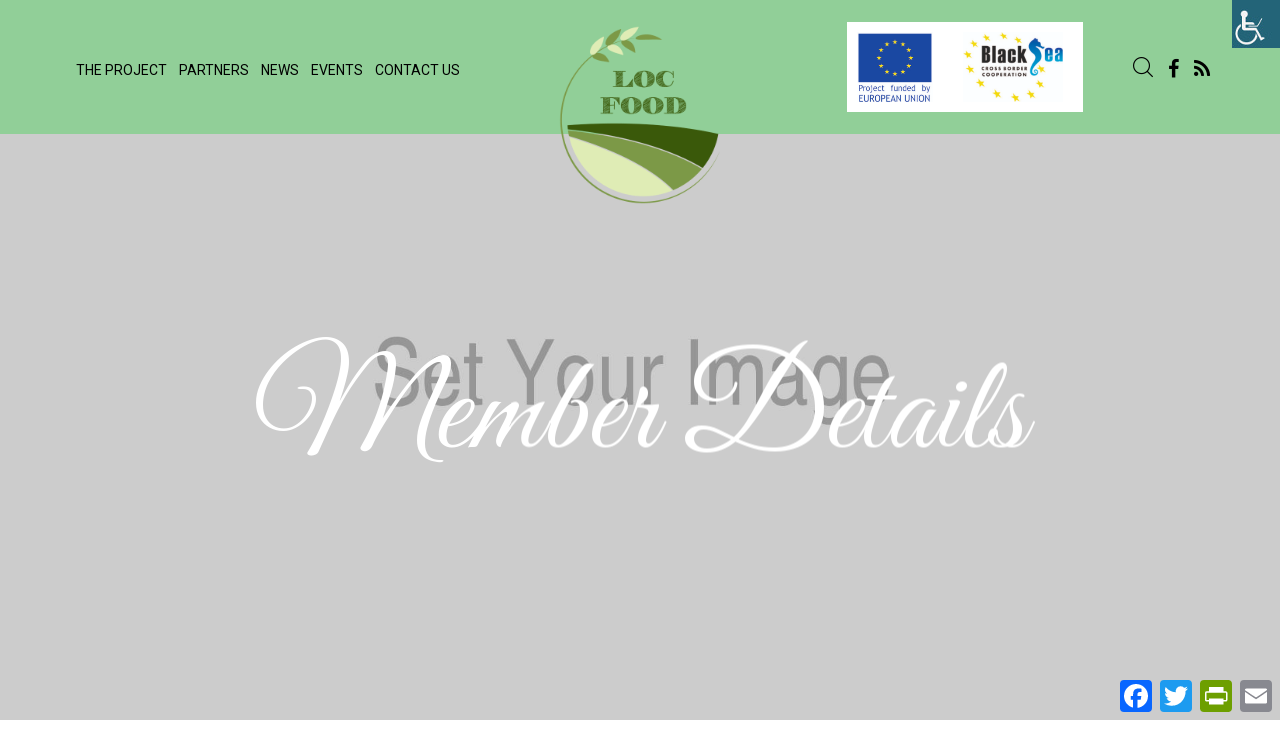

--- FILE ---
content_type: text/html; charset=UTF-8
request_url: https://locfood.eu/member/william-smith/
body_size: 20941
content:

<!DOCTYPE html>
<!--[if IE 9]>
<html class="ie ie9" dir="ltr" lang="en-US"
	prefix="og: https://ogp.me/ns#" >
<![endif]-->
<!--[if IE 10]>
<html class="ie ie10" dir="ltr" lang="en-US"
	prefix="og: https://ogp.me/ns#" >
<![endif]-->
<!--[if !(IE 9) & !(IE 10)]><!-->
<html dir="ltr" lang="en-US"
	prefix="og: https://ogp.me/ns#" >
<!--<![endif]-->
  <head>
    <meta charset="UTF-8">
    <meta name="viewport" content="width=device-width, initial-scale=1.0, maximum-scale=1.0, user-scalable=0" />
    <title>Dunărea de Jos University – Faculty of Food Science and Engineering - LocFood</title>
                        <script>
                            /* You can add more configuration options to webfontloader by previously defining the WebFontConfig with your options */
                            if ( typeof WebFontConfig === "undefined" ) {
                                WebFontConfig = new Object();
                            }
                            WebFontConfig['google'] = {families: ['Roboto:100,300,400,500,700,900,100italic,300italic,400italic,500italic,700italic,900italic']};

                            (function() {
                                var wf = document.createElement( 'script' );
                                wf.src = 'https://ajax.googleapis.com/ajax/libs/webfont/1.5.3/webfont.js';
                                wf.type = 'text/javascript';
                                wf.async = 'true';
                                var s = document.getElementsByTagName( 'script' )[0];
                                s.parentNode.insertBefore( wf, s );
                            })();
                        </script>
                        
		<!-- All in One SEO 4.2.1.1 -->
		<meta name="description" content="PP3 - Roumania" />
		<meta name="robots" content="max-image-preview:large" />
		<link rel="canonical" href="https://locfood.eu/member/william-smith/" />
		<meta property="og:locale" content="en_US" />
		<meta property="og:site_name" content="LocFood - LocFood" />
		<meta property="og:type" content="article" />
		<meta property="og:title" content="Dunărea de Jos University – Faculty of Food Science and Engineering - LocFood" />
		<meta property="og:description" content="PP3 - Roumania" />
		<meta property="og:url" content="https://locfood.eu/member/william-smith/" />
		<meta property="article:published_time" content="2016-02-04T11:53:02+00:00" />
		<meta property="article:modified_time" content="2022-01-12T14:11:00+00:00" />
		<meta name="twitter:card" content="summary" />
		<meta name="twitter:title" content="Dunărea de Jos University – Faculty of Food Science and Engineering - LocFood" />
		<meta name="twitter:description" content="PP3 - Roumania" />
		<script type="application/ld+json" class="aioseo-schema">
			{"@context":"https:\/\/schema.org","@graph":[{"@type":"WebSite","@id":"https:\/\/locfood.eu\/#website","url":"https:\/\/locfood.eu\/","name":"LocFood","description":"LocFood","inLanguage":"en-US","publisher":{"@id":"https:\/\/locfood.eu\/#organization"}},{"@type":"Organization","@id":"https:\/\/locfood.eu\/#organization","name":"LocFood","url":"https:\/\/locfood.eu\/"},{"@type":"BreadcrumbList","@id":"https:\/\/locfood.eu\/member\/william-smith\/#breadcrumblist","itemListElement":[{"@type":"ListItem","@id":"https:\/\/locfood.eu\/#listItem","position":1,"item":{"@type":"WebPage","@id":"https:\/\/locfood.eu\/","name":"Home","description":"About LocFood Agriculture forms an important part of the economy of the regions and countries in which the project partners are located. Many high-quality traditional foods are produced that are not widely distributed, from indigenous varieties of crop plants and animal breeds to unique processed products and regional speciality dishes. The challenges to","url":"https:\/\/locfood.eu\/"},"nextItem":"https:\/\/locfood.eu\/member\/william-smith\/#listItem"},{"@type":"ListItem","@id":"https:\/\/locfood.eu\/member\/william-smith\/#listItem","position":2,"item":{"@type":"WebPage","@id":"https:\/\/locfood.eu\/member\/william-smith\/","name":"Dun\u0103rea de Jos University - Faculty of Food Science and Engineering","description":"PP3 - Roumania","url":"https:\/\/locfood.eu\/member\/william-smith\/"},"previousItem":"https:\/\/locfood.eu\/#listItem"}]},{"@type":"Person","@id":"https:\/\/locfood.eu\/author\/locfood\/#author","url":"https:\/\/locfood.eu\/author\/locfood\/","name":"admin","image":{"@type":"ImageObject","@id":"https:\/\/locfood.eu\/member\/william-smith\/#authorImage","url":"https:\/\/secure.gravatar.com\/avatar\/2f7a7558955fb1ce5bc8510a64114c497183055087898038dca3539856c62431?s=96&d=mm&r=g","width":96,"height":96,"caption":"admin"}},{"@type":"WebPage","@id":"https:\/\/locfood.eu\/member\/william-smith\/#webpage","url":"https:\/\/locfood.eu\/member\/william-smith\/","name":"Dun\u0103rea de Jos University \u2013 Faculty of Food Science and Engineering - LocFood","description":"PP3 - Roumania","inLanguage":"en-US","isPartOf":{"@id":"https:\/\/locfood.eu\/#website"},"breadcrumb":{"@id":"https:\/\/locfood.eu\/member\/william-smith\/#breadcrumblist"},"author":"https:\/\/locfood.eu\/author\/locfood\/#author","creator":"https:\/\/locfood.eu\/author\/locfood\/#author","image":{"@type":"ImageObject","@id":"https:\/\/locfood.eu\/#mainImage","url":"https:\/\/locfood.eu\/wp-content\/uploads\/2016\/02\/ugal-logo-2015.png","width":217,"height":232,"caption":"Dun\u0103rea de Jos University, ROM NIA"},"primaryImageOfPage":{"@id":"https:\/\/locfood.eu\/member\/william-smith\/#mainImage"},"datePublished":"2016-02-04T11:53:02+00:00","dateModified":"2022-01-12T14:11:00+00:00"}]}
		</script>
		<!-- All in One SEO -->

<link rel='dns-prefetch' href='//static.addtoany.com' />
<link rel='dns-prefetch' href='//maps.googleapis.com' />
<link rel='dns-prefetch' href='//fonts.googleapis.com' />
<link rel="alternate" type="application/rss+xml" title="LocFood &raquo; Feed" href="https://locfood.eu/feed/" />
<link rel="alternate" type="application/rss+xml" title="LocFood &raquo; Comments Feed" href="https://locfood.eu/comments/feed/" />
<link rel="alternate" title="oEmbed (JSON)" type="application/json+oembed" href="https://locfood.eu/wp-json/oembed/1.0/embed?url=https%3A%2F%2Flocfood.eu%2Fmember%2Fwilliam-smith%2F" />
<link rel="alternate" title="oEmbed (XML)" type="text/xml+oembed" href="https://locfood.eu/wp-json/oembed/1.0/embed?url=https%3A%2F%2Flocfood.eu%2Fmember%2Fwilliam-smith%2F&#038;format=xml" />
<style type="text/css" media="all">
.wpautoterms-footer{background-color:#ffffff;text-align:center;}
.wpautoterms-footer a{color:#000000;font-family:Arial, sans-serif;font-size:14px;}
.wpautoterms-footer .separator{color:#cccccc;font-family:Arial, sans-serif;font-size:14px;}</style>
<style id='wp-img-auto-sizes-contain-inline-css' type='text/css'>
img:is([sizes=auto i],[sizes^="auto," i]){contain-intrinsic-size:3000px 1500px}
/*# sourceURL=wp-img-auto-sizes-contain-inline-css */
</style>
<style id='wp-emoji-styles-inline-css' type='text/css'>

	img.wp-smiley, img.emoji {
		display: inline !important;
		border: none !important;
		box-shadow: none !important;
		height: 1em !important;
		width: 1em !important;
		margin: 0 0.07em !important;
		vertical-align: -0.1em !important;
		background: none !important;
		padding: 0 !important;
	}
/*# sourceURL=wp-emoji-styles-inline-css */
</style>
<style id='wp-block-library-inline-css' type='text/css'>
:root{--wp-block-synced-color:#7a00df;--wp-block-synced-color--rgb:122,0,223;--wp-bound-block-color:var(--wp-block-synced-color);--wp-editor-canvas-background:#ddd;--wp-admin-theme-color:#007cba;--wp-admin-theme-color--rgb:0,124,186;--wp-admin-theme-color-darker-10:#006ba1;--wp-admin-theme-color-darker-10--rgb:0,107,160.5;--wp-admin-theme-color-darker-20:#005a87;--wp-admin-theme-color-darker-20--rgb:0,90,135;--wp-admin-border-width-focus:2px}@media (min-resolution:192dpi){:root{--wp-admin-border-width-focus:1.5px}}.wp-element-button{cursor:pointer}:root .has-very-light-gray-background-color{background-color:#eee}:root .has-very-dark-gray-background-color{background-color:#313131}:root .has-very-light-gray-color{color:#eee}:root .has-very-dark-gray-color{color:#313131}:root .has-vivid-green-cyan-to-vivid-cyan-blue-gradient-background{background:linear-gradient(135deg,#00d084,#0693e3)}:root .has-purple-crush-gradient-background{background:linear-gradient(135deg,#34e2e4,#4721fb 50%,#ab1dfe)}:root .has-hazy-dawn-gradient-background{background:linear-gradient(135deg,#faaca8,#dad0ec)}:root .has-subdued-olive-gradient-background{background:linear-gradient(135deg,#fafae1,#67a671)}:root .has-atomic-cream-gradient-background{background:linear-gradient(135deg,#fdd79a,#004a59)}:root .has-nightshade-gradient-background{background:linear-gradient(135deg,#330968,#31cdcf)}:root .has-midnight-gradient-background{background:linear-gradient(135deg,#020381,#2874fc)}:root{--wp--preset--font-size--normal:16px;--wp--preset--font-size--huge:42px}.has-regular-font-size{font-size:1em}.has-larger-font-size{font-size:2.625em}.has-normal-font-size{font-size:var(--wp--preset--font-size--normal)}.has-huge-font-size{font-size:var(--wp--preset--font-size--huge)}.has-text-align-center{text-align:center}.has-text-align-left{text-align:left}.has-text-align-right{text-align:right}.has-fit-text{white-space:nowrap!important}#end-resizable-editor-section{display:none}.aligncenter{clear:both}.items-justified-left{justify-content:flex-start}.items-justified-center{justify-content:center}.items-justified-right{justify-content:flex-end}.items-justified-space-between{justify-content:space-between}.screen-reader-text{border:0;clip-path:inset(50%);height:1px;margin:-1px;overflow:hidden;padding:0;position:absolute;width:1px;word-wrap:normal!important}.screen-reader-text:focus{background-color:#ddd;clip-path:none;color:#444;display:block;font-size:1em;height:auto;left:5px;line-height:normal;padding:15px 23px 14px;text-decoration:none;top:5px;width:auto;z-index:100000}html :where(.has-border-color){border-style:solid}html :where([style*=border-top-color]){border-top-style:solid}html :where([style*=border-right-color]){border-right-style:solid}html :where([style*=border-bottom-color]){border-bottom-style:solid}html :where([style*=border-left-color]){border-left-style:solid}html :where([style*=border-width]){border-style:solid}html :where([style*=border-top-width]){border-top-style:solid}html :where([style*=border-right-width]){border-right-style:solid}html :where([style*=border-bottom-width]){border-bottom-style:solid}html :where([style*=border-left-width]){border-left-style:solid}html :where(img[class*=wp-image-]){height:auto;max-width:100%}:where(figure){margin:0 0 1em}html :where(.is-position-sticky){--wp-admin--admin-bar--position-offset:var(--wp-admin--admin-bar--height,0px)}@media screen and (max-width:600px){html :where(.is-position-sticky){--wp-admin--admin-bar--position-offset:0px}}

/*# sourceURL=wp-block-library-inline-css */
</style><style id='global-styles-inline-css' type='text/css'>
:root{--wp--preset--aspect-ratio--square: 1;--wp--preset--aspect-ratio--4-3: 4/3;--wp--preset--aspect-ratio--3-4: 3/4;--wp--preset--aspect-ratio--3-2: 3/2;--wp--preset--aspect-ratio--2-3: 2/3;--wp--preset--aspect-ratio--16-9: 16/9;--wp--preset--aspect-ratio--9-16: 9/16;--wp--preset--color--black: #000000;--wp--preset--color--cyan-bluish-gray: #abb8c3;--wp--preset--color--white: #ffffff;--wp--preset--color--pale-pink: #f78da7;--wp--preset--color--vivid-red: #cf2e2e;--wp--preset--color--luminous-vivid-orange: #ff6900;--wp--preset--color--luminous-vivid-amber: #fcb900;--wp--preset--color--light-green-cyan: #7bdcb5;--wp--preset--color--vivid-green-cyan: #00d084;--wp--preset--color--pale-cyan-blue: #8ed1fc;--wp--preset--color--vivid-cyan-blue: #0693e3;--wp--preset--color--vivid-purple: #9b51e0;--wp--preset--gradient--vivid-cyan-blue-to-vivid-purple: linear-gradient(135deg,rgb(6,147,227) 0%,rgb(155,81,224) 100%);--wp--preset--gradient--light-green-cyan-to-vivid-green-cyan: linear-gradient(135deg,rgb(122,220,180) 0%,rgb(0,208,130) 100%);--wp--preset--gradient--luminous-vivid-amber-to-luminous-vivid-orange: linear-gradient(135deg,rgb(252,185,0) 0%,rgb(255,105,0) 100%);--wp--preset--gradient--luminous-vivid-orange-to-vivid-red: linear-gradient(135deg,rgb(255,105,0) 0%,rgb(207,46,46) 100%);--wp--preset--gradient--very-light-gray-to-cyan-bluish-gray: linear-gradient(135deg,rgb(238,238,238) 0%,rgb(169,184,195) 100%);--wp--preset--gradient--cool-to-warm-spectrum: linear-gradient(135deg,rgb(74,234,220) 0%,rgb(151,120,209) 20%,rgb(207,42,186) 40%,rgb(238,44,130) 60%,rgb(251,105,98) 80%,rgb(254,248,76) 100%);--wp--preset--gradient--blush-light-purple: linear-gradient(135deg,rgb(255,206,236) 0%,rgb(152,150,240) 100%);--wp--preset--gradient--blush-bordeaux: linear-gradient(135deg,rgb(254,205,165) 0%,rgb(254,45,45) 50%,rgb(107,0,62) 100%);--wp--preset--gradient--luminous-dusk: linear-gradient(135deg,rgb(255,203,112) 0%,rgb(199,81,192) 50%,rgb(65,88,208) 100%);--wp--preset--gradient--pale-ocean: linear-gradient(135deg,rgb(255,245,203) 0%,rgb(182,227,212) 50%,rgb(51,167,181) 100%);--wp--preset--gradient--electric-grass: linear-gradient(135deg,rgb(202,248,128) 0%,rgb(113,206,126) 100%);--wp--preset--gradient--midnight: linear-gradient(135deg,rgb(2,3,129) 0%,rgb(40,116,252) 100%);--wp--preset--font-size--small: 13px;--wp--preset--font-size--medium: 20px;--wp--preset--font-size--large: 36px;--wp--preset--font-size--x-large: 42px;--wp--preset--spacing--20: 0.44rem;--wp--preset--spacing--30: 0.67rem;--wp--preset--spacing--40: 1rem;--wp--preset--spacing--50: 1.5rem;--wp--preset--spacing--60: 2.25rem;--wp--preset--spacing--70: 3.38rem;--wp--preset--spacing--80: 5.06rem;--wp--preset--shadow--natural: 6px 6px 9px rgba(0, 0, 0, 0.2);--wp--preset--shadow--deep: 12px 12px 50px rgba(0, 0, 0, 0.4);--wp--preset--shadow--sharp: 6px 6px 0px rgba(0, 0, 0, 0.2);--wp--preset--shadow--outlined: 6px 6px 0px -3px rgb(255, 255, 255), 6px 6px rgb(0, 0, 0);--wp--preset--shadow--crisp: 6px 6px 0px rgb(0, 0, 0);}:where(.is-layout-flex){gap: 0.5em;}:where(.is-layout-grid){gap: 0.5em;}body .is-layout-flex{display: flex;}.is-layout-flex{flex-wrap: wrap;align-items: center;}.is-layout-flex > :is(*, div){margin: 0;}body .is-layout-grid{display: grid;}.is-layout-grid > :is(*, div){margin: 0;}:where(.wp-block-columns.is-layout-flex){gap: 2em;}:where(.wp-block-columns.is-layout-grid){gap: 2em;}:where(.wp-block-post-template.is-layout-flex){gap: 1.25em;}:where(.wp-block-post-template.is-layout-grid){gap: 1.25em;}.has-black-color{color: var(--wp--preset--color--black) !important;}.has-cyan-bluish-gray-color{color: var(--wp--preset--color--cyan-bluish-gray) !important;}.has-white-color{color: var(--wp--preset--color--white) !important;}.has-pale-pink-color{color: var(--wp--preset--color--pale-pink) !important;}.has-vivid-red-color{color: var(--wp--preset--color--vivid-red) !important;}.has-luminous-vivid-orange-color{color: var(--wp--preset--color--luminous-vivid-orange) !important;}.has-luminous-vivid-amber-color{color: var(--wp--preset--color--luminous-vivid-amber) !important;}.has-light-green-cyan-color{color: var(--wp--preset--color--light-green-cyan) !important;}.has-vivid-green-cyan-color{color: var(--wp--preset--color--vivid-green-cyan) !important;}.has-pale-cyan-blue-color{color: var(--wp--preset--color--pale-cyan-blue) !important;}.has-vivid-cyan-blue-color{color: var(--wp--preset--color--vivid-cyan-blue) !important;}.has-vivid-purple-color{color: var(--wp--preset--color--vivid-purple) !important;}.has-black-background-color{background-color: var(--wp--preset--color--black) !important;}.has-cyan-bluish-gray-background-color{background-color: var(--wp--preset--color--cyan-bluish-gray) !important;}.has-white-background-color{background-color: var(--wp--preset--color--white) !important;}.has-pale-pink-background-color{background-color: var(--wp--preset--color--pale-pink) !important;}.has-vivid-red-background-color{background-color: var(--wp--preset--color--vivid-red) !important;}.has-luminous-vivid-orange-background-color{background-color: var(--wp--preset--color--luminous-vivid-orange) !important;}.has-luminous-vivid-amber-background-color{background-color: var(--wp--preset--color--luminous-vivid-amber) !important;}.has-light-green-cyan-background-color{background-color: var(--wp--preset--color--light-green-cyan) !important;}.has-vivid-green-cyan-background-color{background-color: var(--wp--preset--color--vivid-green-cyan) !important;}.has-pale-cyan-blue-background-color{background-color: var(--wp--preset--color--pale-cyan-blue) !important;}.has-vivid-cyan-blue-background-color{background-color: var(--wp--preset--color--vivid-cyan-blue) !important;}.has-vivid-purple-background-color{background-color: var(--wp--preset--color--vivid-purple) !important;}.has-black-border-color{border-color: var(--wp--preset--color--black) !important;}.has-cyan-bluish-gray-border-color{border-color: var(--wp--preset--color--cyan-bluish-gray) !important;}.has-white-border-color{border-color: var(--wp--preset--color--white) !important;}.has-pale-pink-border-color{border-color: var(--wp--preset--color--pale-pink) !important;}.has-vivid-red-border-color{border-color: var(--wp--preset--color--vivid-red) !important;}.has-luminous-vivid-orange-border-color{border-color: var(--wp--preset--color--luminous-vivid-orange) !important;}.has-luminous-vivid-amber-border-color{border-color: var(--wp--preset--color--luminous-vivid-amber) !important;}.has-light-green-cyan-border-color{border-color: var(--wp--preset--color--light-green-cyan) !important;}.has-vivid-green-cyan-border-color{border-color: var(--wp--preset--color--vivid-green-cyan) !important;}.has-pale-cyan-blue-border-color{border-color: var(--wp--preset--color--pale-cyan-blue) !important;}.has-vivid-cyan-blue-border-color{border-color: var(--wp--preset--color--vivid-cyan-blue) !important;}.has-vivid-purple-border-color{border-color: var(--wp--preset--color--vivid-purple) !important;}.has-vivid-cyan-blue-to-vivid-purple-gradient-background{background: var(--wp--preset--gradient--vivid-cyan-blue-to-vivid-purple) !important;}.has-light-green-cyan-to-vivid-green-cyan-gradient-background{background: var(--wp--preset--gradient--light-green-cyan-to-vivid-green-cyan) !important;}.has-luminous-vivid-amber-to-luminous-vivid-orange-gradient-background{background: var(--wp--preset--gradient--luminous-vivid-amber-to-luminous-vivid-orange) !important;}.has-luminous-vivid-orange-to-vivid-red-gradient-background{background: var(--wp--preset--gradient--luminous-vivid-orange-to-vivid-red) !important;}.has-very-light-gray-to-cyan-bluish-gray-gradient-background{background: var(--wp--preset--gradient--very-light-gray-to-cyan-bluish-gray) !important;}.has-cool-to-warm-spectrum-gradient-background{background: var(--wp--preset--gradient--cool-to-warm-spectrum) !important;}.has-blush-light-purple-gradient-background{background: var(--wp--preset--gradient--blush-light-purple) !important;}.has-blush-bordeaux-gradient-background{background: var(--wp--preset--gradient--blush-bordeaux) !important;}.has-luminous-dusk-gradient-background{background: var(--wp--preset--gradient--luminous-dusk) !important;}.has-pale-ocean-gradient-background{background: var(--wp--preset--gradient--pale-ocean) !important;}.has-electric-grass-gradient-background{background: var(--wp--preset--gradient--electric-grass) !important;}.has-midnight-gradient-background{background: var(--wp--preset--gradient--midnight) !important;}.has-small-font-size{font-size: var(--wp--preset--font-size--small) !important;}.has-medium-font-size{font-size: var(--wp--preset--font-size--medium) !important;}.has-large-font-size{font-size: var(--wp--preset--font-size--large) !important;}.has-x-large-font-size{font-size: var(--wp--preset--font-size--x-large) !important;}
/*# sourceURL=global-styles-inline-css */
</style>

<style id='classic-theme-styles-inline-css' type='text/css'>
/*! This file is auto-generated */
.wp-block-button__link{color:#fff;background-color:#32373c;border-radius:9999px;box-shadow:none;text-decoration:none;padding:calc(.667em + 2px) calc(1.333em + 2px);font-size:1.125em}.wp-block-file__button{background:#32373c;color:#fff;text-decoration:none}
/*# sourceURL=/wp-includes/css/classic-themes.min.css */
</style>
<link rel='stylesheet' id='simple-sitemap-css-css' href='https://locfood.eu/wp-content/plugins/simple-sitemap/lib/assets/css/simple-sitemap.css?ver=3.5.5' type='text/css' media='all' />
<link rel='stylesheet' id='wpautoterms_css-css' href='https://locfood.eu/wp-content/plugins/auto-terms-of-service-and-privacy-policy/css/wpautoterms.css?ver=6.9' type='text/css' media='all' />
<link rel='stylesheet' id='contact-form-7-css' href='https://locfood.eu/wp-content/plugins/contact-form-7/includes/css/styles.css?ver=5.5.6.1' type='text/css' media='all' />
<link rel='stylesheet' id='woocommerce-layout-css' href='https://locfood.eu/wp-content/plugins/woocommerce/assets/css/woocommerce-layout.css?ver=6.5.1' type='text/css' media='all' />
<link rel='stylesheet' id='woocommerce-smallscreen-css' href='https://locfood.eu/wp-content/plugins/woocommerce/assets/css/woocommerce-smallscreen.css?ver=6.5.1' type='text/css' media='only screen and (max-width: 768px)' />
<link rel='stylesheet' id='woocommerce-general-css' href='https://locfood.eu/wp-content/plugins/woocommerce/assets/css/woocommerce.css?ver=6.5.1' type='text/css' media='all' />
<style id='woocommerce-inline-inline-css' type='text/css'>
.woocommerce form .form-row .required { visibility: visible; }
/*# sourceURL=woocommerce-inline-inline-css */
</style>
<link rel='stylesheet' id='wpah-front-styles-css' href='https://locfood.eu/wp-content/plugins/wp-accessibility-helper/assets/css/wp-accessibility-helper.min.css?ver=0.5.9.4' type='text/css' media='all' />
<link rel='stylesheet' id='dashicons-css' href='https://locfood.eu/wp-includes/css/dashicons.min.css?ver=6.9' type='text/css' media='all' />
<link rel='stylesheet' id='veggie-theme-style-fonts-css' href='https://fonts.googleapis.com/css?family=Lato%3A300%2C400%2C700%7CGreat+Vibes%7CRoboto%3A300%2C400%2C500%2C700%7COld+Standard+TT%7CSource+Sans+Pro%3A300%7CVidaloka%3A400%7CBerkshire+Swash%7CPlayfair+Display%3A400%2C700' type='text/css' media='all' />
<link rel='stylesheet' id='veggie-theme-options-css' href='https://locfood.eu/wp-content/themes/veggie/assets/css/veggie-theme-options.css?ver=6.9' type='text/css' media='all' />
<style id='veggie-theme-options-inline-css' type='text/css'>
.ubtn {
    border-radius: 5px;
    text-transform:uppercase;
    font-size: 16px;
}
.woocommerce .widget_price_filter .ui-slider-horizontal {
    height: 4px;
}
.content-5 .vc_btn3.vc_btn3-color-danger {
    background: #be0b06;
}

.page-id-2162 .ft-widget .contact-details{
    background: #e6e2da;
}

.page-id-2162 .ft-widget h5 {
    color: #484849;
}
.page-id-2162 .social-links i {
    color:#727272;
    border: 1px solid #727272;
}
.page-id-2643 .footer-nav li a, .page-id-2643 .footer-bottom p{ 
    color: #fff;
}

main a {
    color:#6ca055!important;
    text-decoration: none;
}
p {
    font-size: 16px!important;
    line-height: 1.7;
}
.vc_custom_heading-v1 h2{
    font-family: 'Playfair Display'!important;
}
}
/*# sourceURL=veggie-theme-options-inline-css */
</style>
<link rel='stylesheet' id='veggie-inline-style-css' href='https://locfood.eu/wp-content/themes/veggie/assets/css/veggie-inline.css?ver=6.9' type='text/css' media='all' />
<style id='veggie-inline-style-inline-css' type='text/css'>
.veggie-loader-backdrop { background:#ffffff !important; }
/*# sourceURL=veggie-inline-style-inline-css */
</style>
<link rel='stylesheet' id='newsletter-css' href='https://locfood.eu/wp-content/plugins/newsletter/style.css?ver=7.4.6' type='text/css' media='all' />
<link rel='stylesheet' id='addtoany-css' href='https://locfood.eu/wp-content/plugins/add-to-any/addtoany.min.css?ver=1.16' type='text/css' media='all' />
<link rel='stylesheet' id='bsf-Defaults-css' href='https://locfood.eu/wp-content/uploads/smile_fonts/Defaults/Defaults.css?ver=3.19.11' type='text/css' media='all' />
<link rel='stylesheet' id='veggie-stylesheet-css' href='https://locfood.eu/wp-content/themes/veggie/style.css?ver=6.9' type='text/css' media='all' />
<link rel='stylesheet' id='veggie-vendor-css' href='https://locfood.eu/wp-content/themes/veggie/assets/css/veggie-vendor.css?ver=6.9' type='text/css' media='all' />
<link rel='stylesheet' id='veggie-main-css' href='https://locfood.eu/wp-content/themes/veggie/assets/css/veggie-main.css?ver=6.9' type='text/css' media='all' />
<link rel='stylesheet' id='veggie-spinner-css-css' href='https://locfood.eu/wp-content/themes/veggie/assets/css/veggie-spinner.css?ver=v1' type='text/css' media='all' />
<link rel='stylesheet' id='moove_gdpr_frontend-css' href='https://locfood.eu/wp-content/plugins/gdpr-cookie-compliance/dist/styles/gdpr-main-nf.css?ver=4.8.6' type='text/css' media='all' />
<style id='moove_gdpr_frontend-inline-css' type='text/css'>
				#moove_gdpr_cookie_modal .moove-gdpr-modal-content .moove-gdpr-tab-main h3.tab-title, 
				#moove_gdpr_cookie_modal .moove-gdpr-modal-content .moove-gdpr-tab-main span.tab-title,
				#moove_gdpr_cookie_modal .moove-gdpr-modal-content .moove-gdpr-modal-left-content #moove-gdpr-menu li a, 
				#moove_gdpr_cookie_modal .moove-gdpr-modal-content .moove-gdpr-modal-left-content #moove-gdpr-menu li button,
				#moove_gdpr_cookie_modal .moove-gdpr-modal-content .moove-gdpr-modal-left-content .moove-gdpr-branding-cnt a,
				#moove_gdpr_cookie_modal .moove-gdpr-modal-content .moove-gdpr-modal-footer-content .moove-gdpr-button-holder a.mgbutton, 
				#moove_gdpr_cookie_modal .moove-gdpr-modal-content .moove-gdpr-modal-footer-content .moove-gdpr-button-holder button.mgbutton,
				#moove_gdpr_cookie_modal .cookie-switch .cookie-slider:after, 
				#moove_gdpr_cookie_modal .cookie-switch .slider:after, 
				#moove_gdpr_cookie_modal .switch .cookie-slider:after, 
				#moove_gdpr_cookie_modal .switch .slider:after,
				#moove_gdpr_cookie_info_bar .moove-gdpr-info-bar-container .moove-gdpr-info-bar-content p, 
				#moove_gdpr_cookie_info_bar .moove-gdpr-info-bar-container .moove-gdpr-info-bar-content p a,
				#moove_gdpr_cookie_info_bar .moove-gdpr-info-bar-container .moove-gdpr-info-bar-content a.mgbutton, 
				#moove_gdpr_cookie_info_bar .moove-gdpr-info-bar-container .moove-gdpr-info-bar-content button.mgbutton,
				#moove_gdpr_cookie_modal .moove-gdpr-modal-content .moove-gdpr-tab-main .moove-gdpr-tab-main-content h1, 
				#moove_gdpr_cookie_modal .moove-gdpr-modal-content .moove-gdpr-tab-main .moove-gdpr-tab-main-content h2, 
				#moove_gdpr_cookie_modal .moove-gdpr-modal-content .moove-gdpr-tab-main .moove-gdpr-tab-main-content h3, 
				#moove_gdpr_cookie_modal .moove-gdpr-modal-content .moove-gdpr-tab-main .moove-gdpr-tab-main-content h4, 
				#moove_gdpr_cookie_modal .moove-gdpr-modal-content .moove-gdpr-tab-main .moove-gdpr-tab-main-content h5, 
				#moove_gdpr_cookie_modal .moove-gdpr-modal-content .moove-gdpr-tab-main .moove-gdpr-tab-main-content h6,
				#moove_gdpr_cookie_modal .moove-gdpr-modal-content.moove_gdpr_modal_theme_v2 .moove-gdpr-modal-title .tab-title,
				#moove_gdpr_cookie_modal .moove-gdpr-modal-content.moove_gdpr_modal_theme_v2 .moove-gdpr-tab-main h3.tab-title, 
				#moove_gdpr_cookie_modal .moove-gdpr-modal-content.moove_gdpr_modal_theme_v2 .moove-gdpr-tab-main span.tab-title,
				#moove_gdpr_cookie_modal .moove-gdpr-modal-content.moove_gdpr_modal_theme_v2 .moove-gdpr-branding-cnt a {
				 	font-weight: inherit				}
			#moove_gdpr_cookie_modal,#moove_gdpr_cookie_info_bar,.gdpr_cookie_settings_shortcode_content{font-family:inherit}#moove_gdpr_save_popup_settings_button{background-color:#373737;color:#fff}#moove_gdpr_save_popup_settings_button:hover{background-color:#000}#moove_gdpr_cookie_info_bar .moove-gdpr-info-bar-container .moove-gdpr-info-bar-content a.mgbutton,#moove_gdpr_cookie_info_bar .moove-gdpr-info-bar-container .moove-gdpr-info-bar-content button.mgbutton{background-color:#6ca055}#moove_gdpr_cookie_modal .moove-gdpr-modal-content .moove-gdpr-modal-footer-content .moove-gdpr-button-holder a.mgbutton,#moove_gdpr_cookie_modal .moove-gdpr-modal-content .moove-gdpr-modal-footer-content .moove-gdpr-button-holder button.mgbutton,.gdpr_cookie_settings_shortcode_content .gdpr-shr-button.button-green{background-color:#6ca055;border-color:#6ca055}#moove_gdpr_cookie_modal .moove-gdpr-modal-content .moove-gdpr-modal-footer-content .moove-gdpr-button-holder a.mgbutton:hover,#moove_gdpr_cookie_modal .moove-gdpr-modal-content .moove-gdpr-modal-footer-content .moove-gdpr-button-holder button.mgbutton:hover,.gdpr_cookie_settings_shortcode_content .gdpr-shr-button.button-green:hover{background-color:#fff;color:#6ca055}#moove_gdpr_cookie_modal .moove-gdpr-modal-content .moove-gdpr-modal-close i,#moove_gdpr_cookie_modal .moove-gdpr-modal-content .moove-gdpr-modal-close span.gdpr-icon{background-color:#6ca055;border:1px solid #6ca055}#moove_gdpr_cookie_info_bar span.change-settings-button.focus-g,#moove_gdpr_cookie_info_bar span.change-settings-button:focus{-webkit-box-shadow:0 0 1px 3px #6ca055;-moz-box-shadow:0 0 1px 3px #6ca055;box-shadow:0 0 1px 3px #6ca055}#moove_gdpr_cookie_modal .moove-gdpr-modal-content .moove-gdpr-modal-close i:hover,#moove_gdpr_cookie_modal .moove-gdpr-modal-content .moove-gdpr-modal-close span.gdpr-icon:hover,#moove_gdpr_cookie_info_bar span[data-href]>u.change-settings-button{color:#6ca055}#moove_gdpr_cookie_modal .moove-gdpr-modal-content .moove-gdpr-modal-left-content #moove-gdpr-menu li.menu-item-selected a span.gdpr-icon,#moove_gdpr_cookie_modal .moove-gdpr-modal-content .moove-gdpr-modal-left-content #moove-gdpr-menu li.menu-item-selected button span.gdpr-icon{color:inherit}#moove_gdpr_cookie_modal .moove-gdpr-modal-content .moove-gdpr-modal-left-content #moove-gdpr-menu li a span.gdpr-icon,#moove_gdpr_cookie_modal .moove-gdpr-modal-content .moove-gdpr-modal-left-content #moove-gdpr-menu li button span.gdpr-icon{color:inherit}#moove_gdpr_cookie_modal .gdpr-acc-link{line-height:0;font-size:0;color:transparent;position:absolute}#moove_gdpr_cookie_modal .moove-gdpr-modal-content .moove-gdpr-modal-close:hover i,#moove_gdpr_cookie_modal .moove-gdpr-modal-content .moove-gdpr-modal-left-content #moove-gdpr-menu li a,#moove_gdpr_cookie_modal .moove-gdpr-modal-content .moove-gdpr-modal-left-content #moove-gdpr-menu li button,#moove_gdpr_cookie_modal .moove-gdpr-modal-content .moove-gdpr-modal-left-content #moove-gdpr-menu li button i,#moove_gdpr_cookie_modal .moove-gdpr-modal-content .moove-gdpr-modal-left-content #moove-gdpr-menu li a i,#moove_gdpr_cookie_modal .moove-gdpr-modal-content .moove-gdpr-tab-main .moove-gdpr-tab-main-content a:hover,#moove_gdpr_cookie_info_bar.moove-gdpr-dark-scheme .moove-gdpr-info-bar-container .moove-gdpr-info-bar-content a.mgbutton:hover,#moove_gdpr_cookie_info_bar.moove-gdpr-dark-scheme .moove-gdpr-info-bar-container .moove-gdpr-info-bar-content button.mgbutton:hover,#moove_gdpr_cookie_info_bar.moove-gdpr-dark-scheme .moove-gdpr-info-bar-container .moove-gdpr-info-bar-content a:hover,#moove_gdpr_cookie_info_bar.moove-gdpr-dark-scheme .moove-gdpr-info-bar-container .moove-gdpr-info-bar-content button:hover,#moove_gdpr_cookie_info_bar.moove-gdpr-dark-scheme .moove-gdpr-info-bar-container .moove-gdpr-info-bar-content span.change-settings-button:hover,#moove_gdpr_cookie_info_bar.moove-gdpr-dark-scheme .moove-gdpr-info-bar-container .moove-gdpr-info-bar-content u.change-settings-button:hover,#moove_gdpr_cookie_info_bar span[data-href]>u.change-settings-button,#moove_gdpr_cookie_info_bar.moove-gdpr-dark-scheme .moove-gdpr-info-bar-container .moove-gdpr-info-bar-content a.mgbutton.focus-g,#moove_gdpr_cookie_info_bar.moove-gdpr-dark-scheme .moove-gdpr-info-bar-container .moove-gdpr-info-bar-content button.mgbutton.focus-g,#moove_gdpr_cookie_info_bar.moove-gdpr-dark-scheme .moove-gdpr-info-bar-container .moove-gdpr-info-bar-content a.focus-g,#moove_gdpr_cookie_info_bar.moove-gdpr-dark-scheme .moove-gdpr-info-bar-container .moove-gdpr-info-bar-content button.focus-g,#moove_gdpr_cookie_info_bar.moove-gdpr-dark-scheme .moove-gdpr-info-bar-container .moove-gdpr-info-bar-content a.mgbutton:focus,#moove_gdpr_cookie_info_bar.moove-gdpr-dark-scheme .moove-gdpr-info-bar-container .moove-gdpr-info-bar-content button.mgbutton:focus,#moove_gdpr_cookie_info_bar.moove-gdpr-dark-scheme .moove-gdpr-info-bar-container .moove-gdpr-info-bar-content a:focus,#moove_gdpr_cookie_info_bar.moove-gdpr-dark-scheme .moove-gdpr-info-bar-container .moove-gdpr-info-bar-content button:focus,#moove_gdpr_cookie_info_bar.moove-gdpr-dark-scheme .moove-gdpr-info-bar-container .moove-gdpr-info-bar-content span.change-settings-button.focus-g,span.change-settings-button:focus,#moove_gdpr_cookie_info_bar.moove-gdpr-dark-scheme .moove-gdpr-info-bar-container .moove-gdpr-info-bar-content u.change-settings-button.focus-g,#moove_gdpr_cookie_info_bar.moove-gdpr-dark-scheme .moove-gdpr-info-bar-container .moove-gdpr-info-bar-content u.change-settings-button:focus{color:#6ca055}#moove_gdpr_cookie_modal.gdpr_lightbox-hide{display:none}
/*# sourceURL=moove_gdpr_frontend-inline-css */
</style>
<link rel='stylesheet' id='js_composer_front-css' href='https://locfood.eu/wp-content/plugins/js_composer/assets/css/js_composer.min.css?ver=6.7.0' type='text/css' media='all' />
<link rel='stylesheet' id='vc_animate-css-css' href='https://locfood.eu/wp-content/plugins/js_composer/assets/lib/bower/animate-css/animate.min.css?ver=6.7.0' type='text/css' media='all' />
<link rel='stylesheet' id='vc_google_fonts_fredericka_the_greatregular-css' href='//fonts.googleapis.com/css?family=Fredericka+the+Great%3Aregular&#038;ver=6.9' type='text/css' media='all' />
<link rel='stylesheet' id='ultimate-vc-addons-background-style-css' href='https://locfood.eu/wp-content/plugins/Ultimate_VC_Addons/assets/min-css/background-style.min.css?ver=3.19.11' type='text/css' media='all' />
<link rel='stylesheet' id='lightbox2-css' href='https://locfood.eu/wp-content/plugins/js_composer/assets/lib/bower/lightbox2/dist/css/lightbox.min.css?ver=6.7.0' type='text/css' media='all' />
<link rel='stylesheet' id='vc_pageable_owl-carousel-css-css' href='https://locfood.eu/wp-content/plugins/js_composer/assets/lib/owl-carousel2-dist/assets/owl.min.css?ver=6.7.0' type='text/css' media='all' />
<script type="text/javascript" src="https://locfood.eu/wp-includes/js/jquery/jquery.min.js?ver=3.7.1" id="jquery-core-js"></script>
<script type="text/javascript" src="https://locfood.eu/wp-includes/js/jquery/jquery-migrate.min.js?ver=3.4.1" id="jquery-migrate-js"></script>
<script type="text/javascript" src="https://locfood.eu/wp-includes/js/dist/dom-ready.min.js?ver=f77871ff7694fffea381" id="wp-dom-ready-js"></script>
<script type="text/javascript" src="https://locfood.eu/wp-content/plugins/auto-terms-of-service-and-privacy-policy/js/base.js?ver=2.4.9" id="wpautoterms_base-js"></script>
<script type="text/javascript" id="addtoany-core-js-before">
/* <![CDATA[ */
window.a2a_config=window.a2a_config||{};a2a_config.callbacks=[];a2a_config.overlays=[];a2a_config.templates={};
a2a_config.callbacks.push({ready: function(){var d=document;function a(){var c,e=d.createElement("div");e.innerHTML="<div class=\"a2a_kit a2a_kit_size_32 a2a_floating_style a2a_vertical_style\" data-a2a-scroll-show=\"0,100\" style=\"margin-left:-64px;top:100px;background-color:transparent;\"><a class=\"a2a_button_facebook\"><\/a><a class=\"a2a_button_twitter\"><\/a><a class=\"a2a_button_printfriendly\"><\/a><a class=\"a2a_button_email\"><\/a><\/div><div class=\"a2a_kit a2a_kit_size_32 a2a_floating_style a2a_default_style\" style=\"bottom:0px;right:0px;background-color:transparent;\"><a class=\"a2a_button_facebook\"><\/a><a class=\"a2a_button_twitter\"><\/a><a class=\"a2a_button_printfriendly\"><\/a><a class=\"a2a_button_email\"><\/a><\/div>";c=d.querySelector("main, [role=\"main\"], article, .status-publish");if(c)c.appendChild(e.firstChild);a2a.init("page");}if("loading"!==d.readyState)a();else d.addEventListener("DOMContentLoaded",a,false);}});

//# sourceURL=addtoany-core-js-before
/* ]]> */
</script>
<script type="text/javascript" async src="https://static.addtoany.com/menu/page.js" id="addtoany-core-js"></script>
<script type="text/javascript" async src="https://locfood.eu/wp-content/plugins/add-to-any/addtoany.min.js?ver=1.1" id="addtoany-jquery-js"></script>
<script type="text/javascript" src="https://maps.googleapis.com/maps/api/js?key=AIzaSyAdHTxCVEadBGLrjzOVFtUJ9lzmBZotffI&amp;ver=6.9" id="veggie-map-js-js"></script>
<script type="text/javascript" src="https://locfood.eu/wp-content/plugins/woocommerce/assets/js/jquery-blockui/jquery.blockUI.min.js?ver=2.7.0-wc.6.5.1" id="jquery-blockui-js"></script>
<script type="text/javascript" id="wc-add-to-cart-js-extra">
/* <![CDATA[ */
var wc_add_to_cart_params = {"ajax_url":"/wp-admin/admin-ajax.php","wc_ajax_url":"/?wc-ajax=%%endpoint%%","i18n_view_cart":"View cart","cart_url":"https://locfood.eu/?page_id=8","is_cart":"","cart_redirect_after_add":"no"};
//# sourceURL=wc-add-to-cart-js-extra
/* ]]> */
</script>
<script type="text/javascript" src="https://locfood.eu/wp-content/plugins/woocommerce/assets/js/frontend/add-to-cart.min.js?ver=6.5.1" id="wc-add-to-cart-js"></script>
<script type="text/javascript" src="https://locfood.eu/wp-content/plugins/js_composer/assets/js/vendors/woocommerce-add-to-cart.js?ver=6.7.0" id="vc_woocommerce-add-to-cart-js-js"></script>
<script type="text/javascript" src="https://locfood.eu/wp-content/plugins/Ultimate_VC_Addons/assets/min-js/jquery-appear.min.js?ver=3.19.11" id="ultimate-vc-addons-appear-js"></script>
<script type="text/javascript" src="https://locfood.eu/wp-content/plugins/Ultimate_VC_Addons/assets/min-js/ultimate_bg.min.js?ver=3.19.11" id="ultimate-vc-addons-row-bg-js"></script>
<script type="text/javascript" src="https://locfood.eu/wp-content/plugins/Ultimate_VC_Addons/assets/min-js/custom.min.js?ver=3.19.11" id="ultimate-vc-addons-custom-js"></script>
<link rel="https://api.w.org/" href="https://locfood.eu/wp-json/" /><link rel="EditURI" type="application/rsd+xml" title="RSD" href="https://locfood.eu/xmlrpc.php?rsd" />
<meta name="generator" content="WordPress 6.9" />
<meta name="generator" content="WooCommerce 6.5.1" />
<link rel='shortlink' href='https://locfood.eu/?p=54' />

		<!-- GA Google Analytics @ https://m0n.co/ga -->
		<script>
			(function(i,s,o,g,r,a,m){i['GoogleAnalyticsObject']=r;i[r]=i[r]||function(){
			(i[r].q=i[r].q||[]).push(arguments)},i[r].l=1*new Date();a=s.createElement(o),
			m=s.getElementsByTagName(o)[0];a.async=1;a.src=g;m.parentNode.insertBefore(a,m)
			})(window,document,'script','https://www.google-analytics.com/analytics.js','ga');
			ga('create', 'G-S0XWPRJQVN', 'auto');
			ga('set', 'forceSSL', true);
			ga('send', 'pageview');
		</script>

	<script type="text/javascript">//<![CDATA[
  function external_links_in_new_windows_loop() {
    if (!document.links) {
      document.links = document.getElementsByTagName('a');
    }
    var change_link = false;
    var force = '';
    var ignore = '';

    for (var t=0; t<document.links.length; t++) {
      var all_links = document.links[t];
      change_link = false;
      
      if(document.links[t].hasAttribute('onClick') == false) {
        // forced if the address starts with http (or also https), but does not link to the current domain
        if(all_links.href.search(/^http/) != -1 && all_links.href.search('locfood.eu') == -1 && all_links.href.search(/^#/) == -1) {
          // console.log('Changed ' + all_links.href);
          change_link = true;
        }
          
        if(force != '' && all_links.href.search(force) != -1) {
          // forced
          // console.log('force ' + all_links.href);
          change_link = true;
        }
        
        if(ignore != '' && all_links.href.search(ignore) != -1) {
          // console.log('ignore ' + all_links.href);
          // ignored
          change_link = false;
        }

        if(change_link == true) {
          // console.log('Changed ' + all_links.href);
          document.links[t].setAttribute('onClick', 'javascript:window.open(\'' + all_links.href.replace(/'/g, '') + '\', \'_blank\', \'noopener\'); return false;');
          document.links[t].removeAttribute('target');
        }
      }
    }
  }
  
  // Load
  function external_links_in_new_windows_load(func)
  {  
    var oldonload = window.onload;
    if (typeof window.onload != 'function'){
      window.onload = func;
    } else {
      window.onload = function(){
        oldonload();
        func();
      }
    }
  }

  external_links_in_new_windows_load(external_links_in_new_windows_loop);
  //]]></script>

<style id="wplmi-inline-css" type="text/css"> span.wplmi-user-avatar { width: 16px;display: inline-block !important;flex-shrink: 0; } img.wplmi-elementor-avatar { border-radius: 100%;margin-right: 3px; } 

</style>
<link rel="icon" href="https://locfood.eu/wp-content/uploads/2020/04/favicon.png" sizes="32x32" /><link rel="icon" href="https://locfood.eu/wp-content/uploads/2020/04/favicon.png" sizes="192x192" /><link rel="apple-touch-icon-precomposed" href="https://locfood.eu/wp-content/uploads/2020/04/favicon.png"><meta name="msapplication-TileImage" content="https://locfood.eu/wp-content/uploads/2020/04/favicon.png"><meta name="viewport" content="width=device-width, initial-scale=1.0, maximum-scale=1.0, user-scalable=0" />	<noscript><style>.woocommerce-product-gallery{ opacity: 1 !important; }</style></noscript>
	<meta name="generator" content="Powered by WPBakery Page Builder - drag and drop page builder for WordPress."/>
<meta name="generator" content="Powered by Slider Revolution 6.5.8 - responsive, Mobile-Friendly Slider Plugin for WordPress with comfortable drag and drop interface." />
<script type="text/javascript">function setREVStartSize(e){
			//window.requestAnimationFrame(function() {				 
				window.RSIW = window.RSIW===undefined ? window.innerWidth : window.RSIW;	
				window.RSIH = window.RSIH===undefined ? window.innerHeight : window.RSIH;	
				try {								
					var pw = document.getElementById(e.c).parentNode.offsetWidth,
						newh;
					pw = pw===0 || isNaN(pw) ? window.RSIW : pw;
					e.tabw = e.tabw===undefined ? 0 : parseInt(e.tabw);
					e.thumbw = e.thumbw===undefined ? 0 : parseInt(e.thumbw);
					e.tabh = e.tabh===undefined ? 0 : parseInt(e.tabh);
					e.thumbh = e.thumbh===undefined ? 0 : parseInt(e.thumbh);
					e.tabhide = e.tabhide===undefined ? 0 : parseInt(e.tabhide);
					e.thumbhide = e.thumbhide===undefined ? 0 : parseInt(e.thumbhide);
					e.mh = e.mh===undefined || e.mh=="" || e.mh==="auto" ? 0 : parseInt(e.mh,0);		
					if(e.layout==="fullscreen" || e.l==="fullscreen") 						
						newh = Math.max(e.mh,window.RSIH);					
					else{					
						e.gw = Array.isArray(e.gw) ? e.gw : [e.gw];
						for (var i in e.rl) if (e.gw[i]===undefined || e.gw[i]===0) e.gw[i] = e.gw[i-1];					
						e.gh = e.el===undefined || e.el==="" || (Array.isArray(e.el) && e.el.length==0)? e.gh : e.el;
						e.gh = Array.isArray(e.gh) ? e.gh : [e.gh];
						for (var i in e.rl) if (e.gh[i]===undefined || e.gh[i]===0) e.gh[i] = e.gh[i-1];
											
						var nl = new Array(e.rl.length),
							ix = 0,						
							sl;					
						e.tabw = e.tabhide>=pw ? 0 : e.tabw;
						e.thumbw = e.thumbhide>=pw ? 0 : e.thumbw;
						e.tabh = e.tabhide>=pw ? 0 : e.tabh;
						e.thumbh = e.thumbhide>=pw ? 0 : e.thumbh;					
						for (var i in e.rl) nl[i] = e.rl[i]<window.RSIW ? 0 : e.rl[i];
						sl = nl[0];									
						for (var i in nl) if (sl>nl[i] && nl[i]>0) { sl = nl[i]; ix=i;}															
						var m = pw>(e.gw[ix]+e.tabw+e.thumbw) ? 1 : (pw-(e.tabw+e.thumbw)) / (e.gw[ix]);					
						newh =  (e.gh[ix] * m) + (e.tabh + e.thumbh);
					}
					var el = document.getElementById(e.c);
					if (el!==null && el) el.style.height = newh+"px";					
					el = document.getElementById(e.c+"_wrapper");
					if (el!==null && el) {
						el.style.height = newh+"px";
						el.style.display = "block";
					}
				} catch(e){
					console.log("Failure at Presize of Slider:" + e)
				}					   
			//});
		  };</script>
		<style type="text/css" id="wp-custom-css">
			
.cart-btn,.veg-post-excerpt{display:none!important}
.footer-bottom-left {
    width: 100%!important;
	text-align:center;
}

.footer-top {
    padding-top: 10px!important;
	padding-bottom: 10px!important;}

.image-banner-2 img{
	box-shadow:none!important;
}
.vc_custom_heading h2{
	font-weight:bolder!important;
	text-align:center!important;
}

.part .vc_column-inner{
border: 2px solid #262323de;
}
.part .vc_column-inner img{
height:92px;
	width:auto!important
}
.part{
    padding-top: 20px!important;
    padding-bottom: 30px!important;
}

.news1{color:white!important}

.social-links1{display:inline;float:right margin-left:5px}

.social-links1 a{color:#a8a8a9!important;
	padding-left:10px}
.header-top-v-1.sticky-header {
    background-color: #8fd096f2!important;
}
.main-header-v1 a{color:black!important}
.navigation li a:active,.navigation li a:hover{color:#5f5959!important}
.uvc-main-heading h1{padding-top:20px!important}

.upds, .upds p, .upds span,.gis h3{color:black!important;}

label[for='s']{display:none!important}

.part .wpb_wrapperq{height:130px; overflow:hidden}
a.scrollup{bottom:90px}

.post-modified-info{text-align:left;
font-style:italic;}

#menu-social-menu{display:none!important}

.navigation ul,.header-top-right-v1 .search-form {
    margin-top: 35px;
}		</style>
		<style type="text/css" title="dynamic-css" class="options-output">.header-top-v-1, .header-top-v-1-transparent, .header-top-v-1-transparent.sticky-header{background-color:rgba(133,126,126,0.16);}.header-top-right-v1 .toggle-search-form, .header-top-right-v1 .toggle-share-alt, .header-top-right-v1 .social-links a, .cart-btn .fa-shopping-cart:before{color:#a8a8a9;}.header-top-right-v1 .social-links a, button.cart-btn{border-color:#a8a8a9;}.footer-top{background-color:transparent;background-repeat:no-repeat;background-position:right bottom;background-image:url('http://wp.0effortthemes.com/themes/veggie-data/wp-content/uploads/2020/04/1920X1080Black.jpg');}.footer-bottom{background-color:#202226;}.banner-404{background-repeat:no-repeat;background-size:cover;background-position:center center;background-image:url('http://wp.0effortthemes.com/themes/veggie-data/wp-content/uploads/2016/03/404-background.jpg');}.navigation li a{font-family:Roboto;font-weight:400;font-style:normal;color:#a8a8a9;font-size:14px;opacity: 1;visibility: visible;-webkit-transition: opacity 0.24s ease-in-out;-moz-transition: opacity 0.24s ease-in-out;transition: opacity 0.24s ease-in-out;}.wf-loading .navigation li a,{opacity: 0;}.ie.wf-loading .navigation li a,{visibility: hidden;}.footer-nav li a{font-family:Roboto;font-weight:400;font-style:normal;color:#a8a8a9;font-size:14px;opacity: 1;visibility: visible;-webkit-transition: opacity 0.24s ease-in-out;-moz-transition: opacity 0.24s ease-in-out;transition: opacity 0.24s ease-in-out;}.wf-loading .footer-nav li a,{opacity: 0;}.ie.wf-loading .footer-nav li a,{visibility: hidden;}</style><noscript><style> .wpb_animate_when_almost_visible { opacity: 1; }</style></noscript><style type="text/css">/** Mega Menu CSS: fs **/</style>
   
    <link rel='stylesheet' id='rs-plugin-settings-css' href='https://locfood.eu/wp-content/plugins/revslider/public/assets/css/rs6.css?ver=6.5.8' type='text/css' media='all' />
<style id='rs-plugin-settings-inline-css' type='text/css'>
#rs-demo-id {}
/*# sourceURL=rs-plugin-settings-inline-css */
</style>
</head>
    <body class="wp-singular member-template-default single single-member postid-54 wp-theme-veggie theme-veggie woocommerce-no-js chrome osx wp-accessibility-helper accessibility-contrast_mode_on wah_fstype_zoom accessibility-underline-setup accessibility-location-right veggie-loading wpb-js-composer js-comp-ver-6.7.0 vc_responsive">
            <div class="wrap">    
          <header class="main-header-v1 ">
  <div class="header-top-v-1 sticky-header" > 
	
 <div class="container"> 
  
  <nav class="navigation">
      <a href="" class="menu-toogle" title='menu'></a>     
      <ul id="menu-main" class="menu"><li id="menu-item-4179" class="menu-item menu-item-type-post_type menu-item-object-page menu-item-4179"><div class="item-wrap"><a href="https://locfood.eu/4171-2/">The project</a></div></li>
<li id="menu-item-4233" class="menu-item menu-item-type-custom menu-item-object-custom menu-item-4233"><div class="item-wrap"><a href="https://locfood.eu/partners">Partners</a></div></li>
<li id="menu-item-4689" class="menu-item menu-item-type-post_type menu-item-object-page menu-item-4689"><div class="item-wrap"><a href="https://locfood.eu/news/">News</a></div></li>
<li id="menu-item-4690" class="menu-item menu-item-type-post_type menu-item-object-page menu-item-4690"><div class="item-wrap"><a href="https://locfood.eu/meetings-and-events/">Events</a></div></li>
<li id="menu-item-4191" class="menu-item menu-item-type-post_type menu-item-object-page menu-item-4191"><div class="item-wrap"><a href="https://locfood.eu/contact-us/">Contact us</a></div></li>
</ul>  </nav>

  
    <div class="logo">          
        <a href="https://locfood.eu/">
            <img src="https://locfood.eu/wp-content/uploads/2022/01/LOCFOOD-Logo.png" height="480" width="438" alt="LocFood">
        </a>         
    </div>


  <div class="header-top-right-v1 header-cart-button">
	  <span class="bgc" style="background:white; padding:10px;  display:inline; float:left;">
  	<img src="https://locfood.eu/wp-content/uploads/2022/01/blue-and-yellow-EU-logo-300x277.jpg" style="position:relative; top:0px; left:0px; height:70px; width:auto; display:inline; float:left; margin-right:30px;">
	<img src="https://locfood.eu/wp-content/uploads/2022/01/colour-Programme-logo-300x210.jpg" style="position:relative; top:0px; left:0px; height:70px; width:auto; display:inline; float:left; margin-right:10px;">
	<!--<a href="https://gis.locfood.eu" target="_blank"><img src="https://locfood.eu/wp-content/uploads/2022/09/gis.png" style="position:relative; top:0px; left:0px; height:70px; width:auto; display:inline; float:left; margin-right:10px;"></a>-->
		   </span>
          
      <a class="toggle-share-alt veg1 veg1-share" href="#" title="menu"></a>
    <div class="social-links"><ul id="menu-social-menu" class="menu"><li id="menu-item-4440" class="menu-item menu-item-type-custom menu-item-object-custom menu-item-4440"><a href="http://blacksea-cbc.net/">THE PROGRAMME</a></li>
<li id="menu-item-4396" class="menu-item menu-item-type-custom menu-item-object-custom menu-item-4396"><a href="#">DATABASE</a></li>
<li id="menu-item-4397" class="menu-item menu-item-type-custom menu-item-object-custom menu-item-4397"><a href="#">GIS</a></li>
<li id="menu-item-4402" class="menu-item menu-item-type-post_type menu-item-object-page menu-item-4402"><a href="https://locfood.eu/useful-links/">LINKS</a></li>
</ul></div>    
	  
          <div class="search-form">
            <a href="javascript:void(0);" class="toggle-search-form search-link" title="search">
              <em class="veg1 veg1-search"></em>
            </a>
			  <div class="social-links1">
			  <a href="https://www.facebook.com/locfoodofficial/" title="facebook"><em class="fa fa-facebook"></em></a>
			  <a href="/feed/rss" title="rss"><em class="fa fa-rss"></em></a>
          </div>  
		  </div>
       </div>

  <div class="navigation-mobile">    
      <ul id="menu-main-1" class="menu"><li class="menu-item menu-item-type-post_type menu-item-object-page menu-item-4179"><div class="item-wrap"><a href="https://locfood.eu/4171-2/">The project</a></div></li>
<li class="menu-item menu-item-type-custom menu-item-object-custom menu-item-4233"><div class="item-wrap"><a href="https://locfood.eu/partners">Partners</a></div></li>
<li class="menu-item menu-item-type-post_type menu-item-object-page menu-item-4689"><div class="item-wrap"><a href="https://locfood.eu/news/">News</a></div></li>
<li class="menu-item menu-item-type-post_type menu-item-object-page menu-item-4690"><div class="item-wrap"><a href="https://locfood.eu/meetings-and-events/">Events</a></div></li>
<li class="menu-item menu-item-type-post_type menu-item-object-page menu-item-4191"><div class="item-wrap"><a href="https://locfood.eu/contact-us/">Contact us</a></div></li>
</ul>  </div>
     
 </div>    
      <div class="loader-wrapper">
      <div class="loader-backdrop"><span id="search_cross" class="search-close"></span></div>
      <div class="loader-image">
        <form role="search" method="get" id="searchform" action="https://locfood.eu/" >
             <span class="search-label">Type search string and press enter</span>
			 <label for="s">Search</label>
             <input type="search" class="search-modal-field" value="" name="s" id="s" />
        </form>              
      </div>
  </div>
  
</div> 


 
      <div class="banner-v1 banner-image-container banner-inner" style="background-image: url(https://locfood.eu/wp-content/uploads/2020/04/1920X1080.jpg)">
          <img src="https://locfood.eu/wp-content/uploads/2020/04/1920X1080.jpg" height="624" width="1920" class="banner-image" alt="Member Details">
      
                    <div class="banner-caption-v2">
                  
           <h1>
           Member Details            </h1>              
                                       
        </div>  
           
      </div> 
    </header>

<section class="container content-main clearfix post-54 member type-member status-publish has-post-thumbnail hentry" > <!--content-layout content-section-->
    <div class="container">
        <div class="row content-section">
           
            <main class="left-alignt farmer image-left">
                                           <figure>                            
                            <img width="217" height="232" src="https://locfood.eu/wp-content/uploads/2016/02/ugal-logo-2015.png" class="attachment-full size-full wp-post-image" alt="Dunărea de Jos University, ROM NIA" decoding="async" />                          </figure>
                                                <div class="farmer-details">
                          <div class="farmer-details-content">
                            <h2>Dunărea de Jos University &#8211; Faculty of Food Science and Engineering</h2>
                            <p class='meta'>
                              <span> 
                                PP3 
                              </span>
                            </p>                            
                            <p> PP3 - Roumania</p>
                                                        <div class='social-links'>
                                                           <a href="https://www.facebook.com/" class="fa fa-facebook"></a>
                             
                              <a href="https://twitter.com/" class="fa fa-twitter"></a> 
                                                          <a href="https://www.behance.net/" class="fa fa-pinterest"></a>
                             
                              <a href="/cdn-cgi/l/email-protection#4b6b233f3f3b7164643f2e383f0b3f2e383f65282426" class="fa fa-envelope-o"></a>
                                                          </div>
                          </div>
                        </div>                 
                 
            </main>           
        </div> 
    </div>
</section>
  <!-- Main Footer  -->

  <footer class="main-footer footer-style-v1">
    <!-- Footer Widget added or if active at theme options -->   
    
<div class="footer-top" >
    
        
        					
                <div class="container">
                                                                                <div class="col-md-12 last">                                
                                    <div id="text-2" class="ft-widget widget_text">			<div class="textwidget"><hr>
<p><img loading="lazy" decoding="async" class="alignleft wp-image-4258" src="https://locfood.eu/wp-content/uploads/2022/01/blue-and-yellow-EU-logo-300x277.jpg" alt="" width="119" height="110" srcset="https://locfood.eu/wp-content/uploads/2022/01/blue-and-yellow-EU-logo-300x277.jpg 300w, https://locfood.eu/wp-content/uploads/2022/01/blue-and-yellow-EU-logo.jpg 323w" sizes="auto, (max-width: 119px) 100vw, 119px" /> <img loading="lazy" decoding="async" class="alignleft wp-image-4260" src="https://locfood.eu/wp-content/uploads/2022/01/colour-Programme-logo-300x210.jpg" alt="" width="157" height="110" srcset="https://locfood.eu/wp-content/uploads/2022/01/colour-Programme-logo-300x210.jpg 300w, https://locfood.eu/wp-content/uploads/2022/01/colour-Programme-logo.jpg 359w" sizes="auto, (max-width: 157px) 100vw, 157px" /></p>
<p style="position:relative;padding-left:40px; padding-top:40px">
This website was created and maintained with the financial support of the European Union. Its contents are the sole responsibility of the LocFood Project and do not necessarily reflect the views of the European Union</p>
</div>
		</div>                                </div>
                                        </div>					
        </div>

    <div class="footer-bottom">
      <div class="container">
        <div class="row">
                      <div class="col-md-12  footer-bottom-center">
                <p>Copyright 2023|Developed by <a href="https://www.dotsoft.gr">Dotsoft</a> | <a href="/terms-of-use">Terms of use</a> | <a href="/sitemap">Sitemap</a> | <a href="https://app.clickup.com/login">ClickUp</a></p>
            </div>
          
                  </div>
      </div>
    </div>
  </footer>
  <!-- Main Footer //  -->
<a href="https://www.w3.org/WAI/WCAG2AA-Conformance" title="Explanation of WCAG 2 Level AA conformance">
  <img style="height:32px!important; width:auto;   position: relative;
    bottom: 50px;
    float: right;
    margin-right: 10px;" height="32" width="88" src="https://www.w3.org/WAI/WCAG21/wcag2.1AA-v" alt="Level AA conformance, W3C WAI Web Content Accessibility Guidelines 2.1">
</a>
</div>  <!--class wrap end -->
<a href="#" class="scrollup" title="srollup"><em class="fa fa-angle-up"></em></a>
  
		<script data-cfasync="false" src="/cdn-cgi/scripts/5c5dd728/cloudflare-static/email-decode.min.js"></script><script type="text/javascript">
			window.RS_MODULES = window.RS_MODULES || {};
			window.RS_MODULES.modules = window.RS_MODULES.modules || {};
			window.RS_MODULES.waiting = window.RS_MODULES.waiting || [];
			window.RS_MODULES.defered = true;
			window.RS_MODULES.moduleWaiting = window.RS_MODULES.moduleWaiting || {};
			window.RS_MODULES.type = 'compiled';
		</script>
		<script type="speculationrules">
{"prefetch":[{"source":"document","where":{"and":[{"href_matches":"/*"},{"not":{"href_matches":["/wp-*.php","/wp-admin/*","/wp-content/uploads/*","/wp-content/*","/wp-content/plugins/*","/wp-content/themes/veggie/*","/*\\?(.+)"]}},{"not":{"selector_matches":"a[rel~=\"nofollow\"]"}},{"not":{"selector_matches":".no-prefetch, .no-prefetch a"}}]},"eagerness":"conservative"}]}
</script>
<div class="a2a_kit a2a_kit_size_32 a2a_floating_style a2a_default_style" style="bottom:0px;right:0px;background-color:transparent"><a class="a2a_button_facebook" href="https://www.addtoany.com/add_to/facebook?linkurl=https%3A%2F%2Flocfood.eu%2Fmember%2Fwilliam-smith%2F&amp;linkname=Dun%C4%83rea%20de%20Jos%20University%20%E2%80%93%20Faculty%20of%20Food%20Science%20and%20Engineering%20-%20LocFood" title="Facebook" rel="nofollow noopener" target="_blank"></a><a class="a2a_button_twitter" href="https://www.addtoany.com/add_to/twitter?linkurl=https%3A%2F%2Flocfood.eu%2Fmember%2Fwilliam-smith%2F&amp;linkname=Dun%C4%83rea%20de%20Jos%20University%20%E2%80%93%20Faculty%20of%20Food%20Science%20and%20Engineering%20-%20LocFood" title="Twitter" rel="nofollow noopener" target="_blank"></a><a class="a2a_button_printfriendly" href="https://www.addtoany.com/add_to/printfriendly?linkurl=https%3A%2F%2Flocfood.eu%2Fmember%2Fwilliam-smith%2F&amp;linkname=Dun%C4%83rea%20de%20Jos%20University%20%E2%80%93%20Faculty%20of%20Food%20Science%20and%20Engineering%20-%20LocFood" title="PrintFriendly" rel="nofollow noopener" target="_blank"></a><a class="a2a_button_email" href="https://www.addtoany.com/add_to/email?linkurl=https%3A%2F%2Flocfood.eu%2Fmember%2Fwilliam-smith%2F&amp;linkname=Dun%C4%83rea%20de%20Jos%20University%20%E2%80%93%20Faculty%20of%20Food%20Science%20and%20Engineering%20-%20LocFood" title="Email" rel="nofollow noopener" target="_blank"></a></div>
<div id="wp_access_helper_container" class="accessability_container dark_theme">
	<!-- WP Accessibility Helper (WAH) - https://wordpress.org/plugins/wp-accessibility-helper/ -->
	<!-- Official plugin website - https://accessibility-helper.co.il -->
	

	<button type="button" class="wahout aicon_link"
		accesskey="z"
		aria-label="Accessibility Helper sidebar"
		title="Accessibility Helper sidebar">
		<img src="https://locfood.eu/wp-content/plugins/wp-accessibility-helper/assets/images/accessibility-48.jpg"
			alt="Accessibility" class="aicon_image" />
	</button>
	<div id="access_container" aria-hidden="false">
		<button tabindex="-1" type="button" class="close_container wahout"
			accesskey="x"
			aria-label="Close"
			title="Close">
			Close
		</button>
		<div class="access_container_inner">
			
				<button type="button" title="Close sidebar" class="wah-skip close-wah-sidebar">
		Close	</button>
	
		</div>
	</div>
	
<script type="text/javascript">
	
		var roleLink = 1;
	
	
		var removeLinkTitles = 1;
	
	
	
	
	
	
	
</script>


    <style media="screen">#access_container {font-family:Trebuchet MS, Helvetica, sans-serif;}</style>

	




		<div class="wah-free-credits">
		<div class="wah-free-credits-inner">
			<a href="https://accessibility-helper.co.il/" target="_blank" title="Accessibility by WP Accessibility Helper Team">Accessibility by WAH</a>
		</div>
	</div>
	
	<!-- WP Accessibility Helper. Created by Alex Volkov. -->
</div>


    <nav class="wah-skiplinks-menu">
    <!-- WP Accessibility Helper - Skiplinks Menu -->
    <div class="wah-skipper"><ul>
<li class="page_item page-item-4562"><a href="https://locfood.eu/communication-material/">Communication Material</a></li>
<li class="page_item page-item-1891"><a href="https://locfood.eu/contact-us/">Contact us</a></li>
<li class="page_item page-item-4409"><a href="https://locfood.eu/group-of-activities/">Group of Activities</a></li>
<li class="page_item page-item-4170"><a href="https://locfood.eu/">LocFood</a></li>
<li class="page_item page-item-4403"><a href="https://locfood.eu/final-output-deliverables/">Main Results/Deliverables</a></li>
<li class="page_item page-item-4684"><a href="https://locfood.eu/meetings-and-events/">Meetings and Events</a></li>
<li class="page_item page-item-23"><a href="https://locfood.eu/blog/">News</a></li>
<li class="page_item page-item-4687"><a href="https://locfood.eu/news/">News</a></li>
<li class="page_item page-item-4382"><a href="https://locfood.eu/newsletter/">Newsletter</a></li>
<li class="page_item page-item-4234"><a href="https://locfood.eu/partners/">Partners</a></li>
<li class="page_item page-item-4509"><a href="https://locfood.eu/sitemap/">Sitemap</a></li>
<li class="page_item page-item-4525"><a href="https://locfood.eu/terms-of-use/">Terms of use</a></li>
<li class="page_item page-item-4171"><a href="https://locfood.eu/4171-2/">The project</a></li>
<li class="page_item page-item-4400"><a href="https://locfood.eu/useful-links/">Useful Links</a></li>
</ul></div>

    <!-- WP Accessibility Helper - Skiplinks Menu -->
</nav>


  <!--copyscapeskip-->
  <aside id="moove_gdpr_cookie_info_bar" class="moove-gdpr-info-bar-hidden moove-gdpr-align-center moove-gdpr-dark-scheme gdpr_infobar_postion_top" role="note" aria-label="GDPR Cookie Banner" style="display: none;">
    <div class="moove-gdpr-info-bar-container">
      <div class="moove-gdpr-info-bar-content">
        
<div class="moove-gdpr-cookie-notice">
  <p>We are using cookies to give you the best experience on our website.</p>
<p>You can find out more about which cookies we are using or switch them off in <span role="link"  tabindex="1"  data-href="#moove_gdpr_cookie_modal" class="change-settings-button">settings</span>.</p>
</div>
<!--  .moove-gdpr-cookie-notice -->        
<div class="moove-gdpr-button-holder">
		  <button class="mgbutton moove-gdpr-infobar-allow-all gdpr-fbo-0" aria-label="Accept" tabindex="1" role="button">Accept</button>
	  </div>
<!--  .button-container -->      </div>
      <!-- moove-gdpr-info-bar-content -->
    </div>
    <!-- moove-gdpr-info-bar-container -->
  </aside>
  <!-- #moove_gdpr_cookie_info_bar -->
  <!--/copyscapeskip-->
<script type="text/html" id="wpb-modifications"></script>	<script type="text/javascript">
		(function () {
			var c = document.body.className;
			c = c.replace(/woocommerce-no-js/, 'woocommerce-js');
			document.body.className = c;
		})();
	</script>
	<script type="text/javascript" src="https://locfood.eu/wp-includes/js/dist/vendor/wp-polyfill.min.js?ver=3.15.0" id="wp-polyfill-js"></script>
<script type="text/javascript" id="contact-form-7-js-extra">
/* <![CDATA[ */
var wpcf7 = {"api":{"root":"https://locfood.eu/wp-json/","namespace":"contact-form-7/v1"}};
//# sourceURL=contact-form-7-js-extra
/* ]]> */
</script>
<script type="text/javascript" src="https://locfood.eu/wp-content/plugins/contact-form-7/includes/js/index.js?ver=5.5.6.1" id="contact-form-7-js"></script>
<script type="text/javascript" src="https://locfood.eu/wp-content/plugins/revslider/public/assets/js/rbtools.min.js?ver=6.5.8" defer async id="tp-tools-js"></script>
<script type="text/javascript" src="https://locfood.eu/wp-content/plugins/revslider/public/assets/js/rs6.min.js?ver=6.5.8" defer async id="revmin-js"></script>
<script type="text/javascript" src="https://locfood.eu/wp-content/plugins/woocommerce/assets/js/js-cookie/js.cookie.min.js?ver=2.1.4-wc.6.5.1" id="js-cookie-js"></script>
<script type="text/javascript" id="woocommerce-js-extra">
/* <![CDATA[ */
var woocommerce_params = {"ajax_url":"/wp-admin/admin-ajax.php","wc_ajax_url":"/?wc-ajax=%%endpoint%%"};
//# sourceURL=woocommerce-js-extra
/* ]]> */
</script>
<script type="text/javascript" src="https://locfood.eu/wp-content/plugins/woocommerce/assets/js/frontend/woocommerce.min.js?ver=6.5.1" id="woocommerce-js"></script>
<script type="text/javascript" id="wc-cart-fragments-js-extra">
/* <![CDATA[ */
var wc_cart_fragments_params = {"ajax_url":"/wp-admin/admin-ajax.php","wc_ajax_url":"/?wc-ajax=%%endpoint%%","cart_hash_key":"wc_cart_hash_9652d0d1f68429bc7810de405f7f17c1","fragment_name":"wc_fragments_9652d0d1f68429bc7810de405f7f17c1","request_timeout":"5000"};
//# sourceURL=wc-cart-fragments-js-extra
/* ]]> */
</script>
<script type="text/javascript" src="https://locfood.eu/wp-content/plugins/woocommerce/assets/js/frontend/cart-fragments.min.js?ver=6.5.1" id="wc-cart-fragments-js"></script>
<script type="text/javascript" src="https://locfood.eu/wp-content/plugins/wp-accessibility-helper/assets/js/wp-accessibility-helper.min.js?ver=1.0.0" id="wp-accessibility-helper-js"></script>
<script type="text/javascript" src="https://locfood.eu/wp-includes/js/jquery/ui/core.min.js?ver=1.13.3" id="jquery-ui-core-js"></script>
<script type="text/javascript" src="https://locfood.eu/wp-includes/js/jquery/ui/mouse.min.js?ver=1.13.3" id="jquery-ui-mouse-js"></script>
<script type="text/javascript" src="https://locfood.eu/wp-includes/js/jquery/ui/resizable.min.js?ver=1.13.3" id="jquery-ui-resizable-js"></script>
<script type="text/javascript" src="https://locfood.eu/wp-includes/js/jquery/ui/draggable.min.js?ver=1.13.3" id="jquery-ui-draggable-js"></script>
<script type="text/javascript" src="https://locfood.eu/wp-includes/js/jquery/ui/controlgroup.min.js?ver=1.13.3" id="jquery-ui-controlgroup-js"></script>
<script type="text/javascript" src="https://locfood.eu/wp-includes/js/jquery/ui/checkboxradio.min.js?ver=1.13.3" id="jquery-ui-checkboxradio-js"></script>
<script type="text/javascript" src="https://locfood.eu/wp-includes/js/jquery/ui/button.min.js?ver=1.13.3" id="jquery-ui-button-js"></script>
<script type="text/javascript" src="https://locfood.eu/wp-includes/js/jquery/ui/dialog.min.js?ver=1.13.3" id="jquery-ui-dialog-js"></script>
<script type="text/javascript" src="https://locfood.eu/wp-content/themes/veggie/assets/js/vendor/jquery.magnific-popup.js?ver=6.9" id="veggie-magnific-popup-js"></script>
<script type="text/javascript" src="https://locfood.eu/wp-content/themes/veggie/assets/js/vendor/veggie-featuredetect.js?ver=6.9" id="veggie-feature-detect-js"></script>
<script type="text/javascript" src="https://locfood.eu/wp-content/themes/veggie/assets/js/vendor/bootstrap.js?ver=6.9" id="veggie-bootstrap-js"></script>
<script type="text/javascript" src="https://locfood.eu/wp-content/themes/veggie/assets/js/vendor/paralax-background.js?ver=6.9" id="veggie-paralax-background-js"></script>
<script type="text/javascript" src="https://locfood.eu/wp-content/themes/veggie/assets/js/vendor/owl.carousel.js?ver=6.9" id="veggie-owl-carousel-js"></script>
<script type="text/javascript" src="https://locfood.eu/wp-content/themes/veggie/assets/js/vendor/slick.min.js?ver=6.9" id="veggie-slick-slider-js"></script>
<script type="text/javascript" src="https://locfood.eu/wp-content/themes/veggie/assets/js/vendor/isotope.pkgd.js?ver=6.9" id="veggie-isotope-pkgd-js"></script>
<script type="text/javascript" src="https://locfood.eu/wp-content/themes/veggie/assets/js/vendor/jquery.waypoints.js?ver=6.9" id="veggiewaypoints-js"></script>
<script type="text/javascript" src="https://locfood.eu/wp-content/themes/veggie/assets/js/vendor/jquery.selectBox.js?ver=6.9" id="veggie-selectBox-js-js"></script>
<script type="text/javascript" src="https://locfood.eu/wp-content/themes/veggie/assets/js/veggie-main.js?ver=6.9" id="veggie-main-js-js"></script>
<script type="text/javascript" id="veggie-dynamicscript-js-extra">
/* <![CDATA[ */
var veggiedynamic = {"sticky_menu":"1","comment_validate":"0"};
//# sourceURL=veggie-dynamicscript-js-extra
/* ]]> */
</script>
<script type="text/javascript" src="https://locfood.eu/wp-content/themes/veggie/includes/assets/js/veggie-dynamic.js?ver=1.0.0" id="veggie-dynamicscript-js"></script>
<script type="text/javascript" src="https://locfood.eu/wp-content/themes/veggie/assets/js/veggie-theme-options.js?ver=6.9" id="veggie-theme-options-js"></script>
<script type="text/javascript" id="moove_gdpr_frontend-js-extra">
/* <![CDATA[ */
var moove_frontend_gdpr_scripts = {"ajaxurl":"https://locfood.eu/wp-admin/admin-ajax.php","post_id":"54","plugin_dir":"https://locfood.eu/wp-content/plugins/gdpr-cookie-compliance","show_icons":"all","is_page":"","strict_init":"1","enabled_default":{"third_party":0,"advanced":0},"geo_location":"false","force_reload":"false","is_single":"1","hide_save_btn":"false","current_user":"0","cookie_expiration":"365","script_delay":"2000","close_btn_action":"1","close_cs_action":"1","gdpr_scor":"true","wp_lang":""};
//# sourceURL=moove_gdpr_frontend-js-extra
/* ]]> */
</script>
<script type="text/javascript" src="https://locfood.eu/wp-content/plugins/gdpr-cookie-compliance/dist/scripts/main.js?ver=4.8.6" id="moove_gdpr_frontend-js"></script>
<script type="text/javascript" id="moove_gdpr_frontend-js-after">
/* <![CDATA[ */
var gdpr_consent__strict = "false"
var gdpr_consent__thirdparty = "false"
var gdpr_consent__advanced = "false"
var gdpr_consent__cookies = ""
//# sourceURL=moove_gdpr_frontend-js-after
/* ]]> */
</script>
<script type="text/javascript" src="https://locfood.eu/wp-includes/js/hoverIntent.min.js?ver=1.10.2" id="hoverIntent-js"></script>
<script type="text/javascript" id="megamenu-js-extra">
/* <![CDATA[ */
var megamenu = {"timeout":"300","interval":"100"};
//# sourceURL=megamenu-js-extra
/* ]]> */
</script>
<script type="text/javascript" src="https://locfood.eu/wp-content/plugins/megamenu/js/maxmegamenu.js?ver=2.9.6" id="megamenu-js"></script>
<script type="text/javascript" src="https://locfood.eu/wp-content/plugins/js_composer/assets/js/dist/js_composer_front.min.js?ver=6.7.0" id="wpb_composer_front_js-js"></script>
<script type="text/javascript" src="https://locfood.eu/wp-content/plugins/js_composer/assets/lib/vc_waypoints/vc-waypoints.min.js?ver=6.7.0" id="vc_waypoints-js"></script>
<script type="text/javascript" src="https://locfood.eu/wp-content/plugins/js_composer/assets/lib/bower/lightbox2/dist/js/lightbox.min.js?ver=6.7.0" id="lightbox2-js"></script>
<script type="text/javascript" src="https://locfood.eu/wp-content/plugins/js_composer/assets/lib/owl-carousel2-dist/owl.carousel.min.js?ver=6.7.0" id="vc_pageable_owl-carousel-js"></script>
<script type="text/javascript" src="https://locfood.eu/wp-content/plugins/js_composer/assets/lib/bower/imagesloaded/imagesloaded.pkgd.min.js?ver=6.7.0" id="vc_grid-js-imagesloaded-js"></script>
<script type="text/javascript" src="https://locfood.eu/wp-includes/js/underscore.min.js?ver=1.13.7" id="underscore-js"></script>
<script type="text/javascript" src="https://locfood.eu/wp-content/plugins/js_composer/assets/js/dist/vc_grid.min.js?ver=6.7.0" id="vc_grid-js"></script>
<script id="wp-emoji-settings" type="application/json">
{"baseUrl":"https://s.w.org/images/core/emoji/17.0.2/72x72/","ext":".png","svgUrl":"https://s.w.org/images/core/emoji/17.0.2/svg/","svgExt":".svg","source":{"concatemoji":"https://locfood.eu/wp-includes/js/wp-emoji-release.min.js?ver=6.9"}}
</script>
<script type="module">
/* <![CDATA[ */
/*! This file is auto-generated */
const a=JSON.parse(document.getElementById("wp-emoji-settings").textContent),o=(window._wpemojiSettings=a,"wpEmojiSettingsSupports"),s=["flag","emoji"];function i(e){try{var t={supportTests:e,timestamp:(new Date).valueOf()};sessionStorage.setItem(o,JSON.stringify(t))}catch(e){}}function c(e,t,n){e.clearRect(0,0,e.canvas.width,e.canvas.height),e.fillText(t,0,0);t=new Uint32Array(e.getImageData(0,0,e.canvas.width,e.canvas.height).data);e.clearRect(0,0,e.canvas.width,e.canvas.height),e.fillText(n,0,0);const a=new Uint32Array(e.getImageData(0,0,e.canvas.width,e.canvas.height).data);return t.every((e,t)=>e===a[t])}function p(e,t){e.clearRect(0,0,e.canvas.width,e.canvas.height),e.fillText(t,0,0);var n=e.getImageData(16,16,1,1);for(let e=0;e<n.data.length;e++)if(0!==n.data[e])return!1;return!0}function u(e,t,n,a){switch(t){case"flag":return n(e,"\ud83c\udff3\ufe0f\u200d\u26a7\ufe0f","\ud83c\udff3\ufe0f\u200b\u26a7\ufe0f")?!1:!n(e,"\ud83c\udde8\ud83c\uddf6","\ud83c\udde8\u200b\ud83c\uddf6")&&!n(e,"\ud83c\udff4\udb40\udc67\udb40\udc62\udb40\udc65\udb40\udc6e\udb40\udc67\udb40\udc7f","\ud83c\udff4\u200b\udb40\udc67\u200b\udb40\udc62\u200b\udb40\udc65\u200b\udb40\udc6e\u200b\udb40\udc67\u200b\udb40\udc7f");case"emoji":return!a(e,"\ud83e\u1fac8")}return!1}function f(e,t,n,a){let r;const o=(r="undefined"!=typeof WorkerGlobalScope&&self instanceof WorkerGlobalScope?new OffscreenCanvas(300,150):document.createElement("canvas")).getContext("2d",{willReadFrequently:!0}),s=(o.textBaseline="top",o.font="600 32px Arial",{});return e.forEach(e=>{s[e]=t(o,e,n,a)}),s}function r(e){var t=document.createElement("script");t.src=e,t.defer=!0,document.head.appendChild(t)}a.supports={everything:!0,everythingExceptFlag:!0},new Promise(t=>{let n=function(){try{var e=JSON.parse(sessionStorage.getItem(o));if("object"==typeof e&&"number"==typeof e.timestamp&&(new Date).valueOf()<e.timestamp+604800&&"object"==typeof e.supportTests)return e.supportTests}catch(e){}return null}();if(!n){if("undefined"!=typeof Worker&&"undefined"!=typeof OffscreenCanvas&&"undefined"!=typeof URL&&URL.createObjectURL&&"undefined"!=typeof Blob)try{var e="postMessage("+f.toString()+"("+[JSON.stringify(s),u.toString(),c.toString(),p.toString()].join(",")+"));",a=new Blob([e],{type:"text/javascript"});const r=new Worker(URL.createObjectURL(a),{name:"wpTestEmojiSupports"});return void(r.onmessage=e=>{i(n=e.data),r.terminate(),t(n)})}catch(e){}i(n=f(s,u,c,p))}t(n)}).then(e=>{for(const n in e)a.supports[n]=e[n],a.supports.everything=a.supports.everything&&a.supports[n],"flag"!==n&&(a.supports.everythingExceptFlag=a.supports.everythingExceptFlag&&a.supports[n]);var t;a.supports.everythingExceptFlag=a.supports.everythingExceptFlag&&!a.supports.flag,a.supports.everything||((t=a.source||{}).concatemoji?r(t.concatemoji):t.wpemoji&&t.twemoji&&(r(t.twemoji),r(t.wpemoji)))});
//# sourceURL=https://locfood.eu/wp-includes/js/wp-emoji-loader.min.js
/* ]]> */
</script>

  <!--copyscapeskip-->
  <button data-href="#moove_gdpr_cookie_modal" tabindex="1" id="moove_gdpr_save_popup_settings_button" style='display: none;bottom: 20px; left: 20px;' class=" gdpr-floating-button-custom-position" aria-label="Change cookie settings">
    <span class="moove_gdpr_icon">
    	<svg viewBox="0 0 512 512" xmlns="http://www.w3.org/2000/svg" style="max-width: 30px; max-height: 30px;">
    		<g data-name="1">
    			<path d="M293.9,450H233.53a15,15,0,0,1-14.92-13.42l-4.47-42.09a152.77,152.77,0,0,1-18.25-7.56L163,413.53a15,15,0,0,1-20-1.06l-42.69-42.69a15,15,0,0,1-1.06-20l26.61-32.93a152.15,152.15,0,0,1-7.57-18.25L76.13,294.1a15,15,0,0,1-13.42-14.91V218.81A15,15,0,0,1,76.13,203.9l42.09-4.47a152.15,152.15,0,0,1,7.57-18.25L99.18,148.25a15,15,0,0,1,1.06-20l42.69-42.69a15,15,0,0,1,20-1.06l32.93,26.6a152.77,152.77,0,0,1,18.25-7.56l4.47-42.09A15,15,0,0,1,233.53,48H293.9a15,15,0,0,1,14.92,13.42l4.46,42.09a152.91,152.91,0,0,1,18.26,7.56l32.92-26.6a15,15,0,0,1,20,1.06l42.69,42.69a15,15,0,0,1,1.06,20l-26.61,32.93a153.8,153.8,0,0,1,7.57,18.25l42.09,4.47a15,15,0,0,1,13.41,14.91v60.38A15,15,0,0,1,451.3,294.1l-42.09,4.47a153.8,153.8,0,0,1-7.57,18.25l26.61,32.93a15,15,0,0,1-1.06,20L384.5,412.47a15,15,0,0,1-20,1.06l-32.92-26.6a152.91,152.91,0,0,1-18.26,7.56l-4.46,42.09A15,15,0,0,1,293.9,450ZM247,420h33.39l4.09-38.56a15,15,0,0,1,11.06-12.91A123,123,0,0,0,325.7,356a15,15,0,0,1,17,1.31l30.16,24.37,23.61-23.61L372.06,328a15,15,0,0,1-1.31-17,122.63,122.63,0,0,0,12.49-30.14,15,15,0,0,1,12.92-11.06l38.55-4.1V232.31l-38.55-4.1a15,15,0,0,1-12.92-11.06A122.63,122.63,0,0,0,370.75,187a15,15,0,0,1,1.31-17l24.37-30.16-23.61-23.61-30.16,24.37a15,15,0,0,1-17,1.31,123,123,0,0,0-30.14-12.49,15,15,0,0,1-11.06-12.91L280.41,78H247l-4.09,38.56a15,15,0,0,1-11.07,12.91A122.79,122.79,0,0,0,201.73,142a15,15,0,0,1-17-1.31L154.6,116.28,131,139.89l24.38,30.16a15,15,0,0,1,1.3,17,123.41,123.41,0,0,0-12.49,30.14,15,15,0,0,1-12.91,11.06l-38.56,4.1v33.38l38.56,4.1a15,15,0,0,1,12.91,11.06A123.41,123.41,0,0,0,156.67,311a15,15,0,0,1-1.3,17L131,358.11l23.61,23.61,30.17-24.37a15,15,0,0,1,17-1.31,122.79,122.79,0,0,0,30.13,12.49,15,15,0,0,1,11.07,12.91ZM449.71,279.19h0Z" fill="currentColor"/>
    			<path d="M263.71,340.36A91.36,91.36,0,1,1,355.08,249,91.46,91.46,0,0,1,263.71,340.36Zm0-152.72A61.36,61.36,0,1,0,325.08,249,61.43,61.43,0,0,0,263.71,187.64Z" fill="currentColor"/>
    		</g>
    	</svg>
    </span>
    <span class="moove_gdpr_text">Change cookie settings</span>
  </button>
  <!--/copyscapeskip-->
    
  <!--copyscapeskip-->
  <!-- V1 -->
  <div id="moove_gdpr_cookie_modal" class="gdpr_lightbox-hide" role="complementary" aria-label="GDPR Settings Screen">
    <div class="moove-gdpr-modal-content moove-clearfix logo-position-center moove_gdpr_modal_theme_v1">
          
        <button class="moove-gdpr-modal-close" aria-label="Close GDPR Cookie Settings">
          <span class="gdpr-sr-only">Close GDPR Cookie Settings</span>
          <span class="gdpr-icon moovegdpr-arrow-close"></span>
        </button>
            <div class="moove-gdpr-modal-left-content">
        
<div class="moove-gdpr-company-logo-holder">
  <img src="https://locfood.eu/wp-content/plugins/gdpr-cookie-compliance/dist/images/gdpr-logo.png" alt="LocFood"   width="350"  height="233"  class="img-responsive" />
</div>
<!--  .moove-gdpr-company-logo-holder -->        <ul id="moove-gdpr-menu">
          
<li class="menu-item-on menu-item-privacy_overview menu-item-selected">
  <button data-href="#privacy_overview" class="moove-gdpr-tab-nav" aria-label="Privacy Overview">
    <span class="gdpr-svg-icon">
      <svg class="icon icon-privacy-overview" viewBox="0 0 26 32">
        <path d="M11.082 27.443l1.536 0.666 1.715-0.717c5.018-2.099 8.294-7.014 8.294-12.442v-5.734l-9.958-5.325-9.702 5.325v5.862c0 5.376 3.2 10.24 8.115 12.365zM4.502 10.138l8.166-4.506 8.397 4.506v4.813c0 4.838-2.893 9.19-7.347 11.034l-1.101 0.461-0.922-0.41c-4.352-1.894-7.194-6.195-7.194-10.957v-4.941zM12.029 14.259h1.536v7.347h-1.536v-7.347zM12.029 10.394h1.536v2.483h-1.536v-2.483z" fill="currentColor"></path>
      </svg>      
    </span> 
    <span class="gdpr-nav-tab-title">Privacy Overview</span>
  </button>
</li>

  <li class="menu-item-strict-necessary-cookies menu-item-off">
    <button data-href="#strict-necessary-cookies" class="moove-gdpr-tab-nav" aria-label="Strictly Necessary Cookies">
      <span class="gdpr-svg-icon">
        <svg class="icon icon-strict-necessary" viewBox="0 0 26 32">
          <path d="M22.685 5.478l-9.984 10.752-2.97-4.070c-0.333-0.461-0.973-0.538-1.434-0.205-0.435 0.333-0.538 0.947-0.23 1.408l3.686 5.094c0.179 0.256 0.461 0.41 0.768 0.435h0.051c0.282 0 0.538-0.102 0.742-0.307l10.854-11.699c0.358-0.435 0.333-1.075-0.102-1.434-0.384-0.384-0.998-0.358-1.382 0.026v0zM22.301 12.954c-0.563 0.102-0.922 0.64-0.794 1.203 0.128 0.614 0.179 1.229 0.179 1.843 0 5.094-4.122 9.216-9.216 9.216s-9.216-4.122-9.216-9.216 4.122-9.216 9.216-9.216c1.536 0 3.021 0.384 4.378 1.101 0.512 0.23 1.126 0 1.357-0.538 0.205-0.461 0.051-0.998-0.384-1.254-5.478-2.944-12.314-0.922-15.283 4.557s-0.922 12.314 4.557 15.258 12.314 0.922 15.258-4.557c0.896-1.638 1.357-3.482 1.357-5.35 0-0.768-0.077-1.51-0.23-2.253-0.102-0.538-0.64-0.896-1.178-0.794z" fill="currentColor"></path>
        </svg>
      </span> 
      <span class="gdpr-nav-tab-title">Strictly Necessary Cookies</span>
    </button>
  </li>




  <li class="menu-item-moreinfo menu-item-off">
    <button data-href="#cookie_policy_modal" class="moove-gdpr-tab-nav" aria-label="Cookie Policy">
      <span class="gdpr-svg-icon">
        <svg class="icon icon-policy" viewBox="0 0 26 32">
          <path d="M21.936 10.816c0-0.205-0.077-0.384-0.23-0.538l-5.862-5.99c-0.154-0.154-0.333-0.23-0.538-0.23h-9.088c-1.408 0-2.56 1.152-2.56 2.56v18.765c0 1.408 1.152 2.56 2.56 2.56h13.158c1.408 0 2.56-1.152 2.56-2.56v-14.566zM16.022 6.669l3.558 3.635h-3.302c-0.154 0-0.256-0.102-0.256-0.256v-3.379zM19.376 26.381h-13.158c-0.563 0-1.024-0.461-1.024-1.024v-18.739c0-0.563 0.461-1.024 1.024-1.024h8.269v4.454c0 0.998 0.794 1.792 1.792 1.792h4.122v13.542c0 0.538-0.461 0.998-1.024 0.998zM16.893 18.419h-8.192c-0.435 0-0.768 0.333-0.768 0.768s0.333 0.768 0.768 0.768h8.192c0.435 0 0.768-0.333 0.768-0.768s-0.333-0.768-0.768-0.768zM16.893 14.528h-8.192c-0.435 0-0.768 0.333-0.768 0.768s0.333 0.768 0.768 0.768h8.192c0.435 0 0.768-0.333 0.768-0.768s-0.333-0.768-0.768-0.768z" fill="currentColor"></path>
        </svg>        
      </span> 
      <span class="gdpr-nav-tab-title">Cookie Policy</span>
    </button>
  </li>
        </ul>
        
<div class="moove-gdpr-branding-cnt">
  
		<a href="https://wordpress.org/plugins/gdpr-cookie-compliance/" target="_blank" rel="noopener noreferrer nofollow" class='moove-gdpr-branding'>Powered by&nbsp; <span>GDPR Cookie Compliance</span></a>
		</div>
<!--  .moove-gdpr-branding -->      </div>
      <!--  .moove-gdpr-modal-left-content -->
      <div class="moove-gdpr-modal-right-content">
        <div class="moove-gdpr-modal-title">
           
        </div>
        <!-- .moove-gdpr-modal-ritle -->
        <div class="main-modal-content">

          <div class="moove-gdpr-tab-content">
            
<div id="privacy_overview" class="moove-gdpr-tab-main">
      <span class="tab-title">Privacy Overview</span>
    <div class="moove-gdpr-tab-main-content">
  	<p>This website uses cookies so that we can provide you with the best user experience possible. Cookie information is stored in your browser and performs functions such as recognising you when you return to our website and helping our team to understand which sections of the website you find most interesting and useful.</p>
  	  </div>
  <!--  .moove-gdpr-tab-main-content -->

</div>
<!-- #privacy_overview -->            
  <div id="strict-necessary-cookies" class="moove-gdpr-tab-main" style="display:none">
    <span class="tab-title">Strictly Necessary Cookies</span>
    <div class="moove-gdpr-tab-main-content">
      <p>Strictly Necessary Cookie should be enabled at all times so that we can save your preferences for cookie settings.</p>
      <div class="moove-gdpr-status-bar ">
        <div class="gdpr-cc-form-wrap">
          <div class="gdpr-cc-form-fieldset">
            <label class="cookie-switch" for="moove_gdpr_strict_cookies">    
              <span class="gdpr-sr-only">Enable or Disable Cookies</span>        
              <input type="checkbox" aria-label="Strictly Necessary Cookies"  value="check" name="moove_gdpr_strict_cookies" id="moove_gdpr_strict_cookies">
              <span class="cookie-slider cookie-round" data-text-enable="Enabled" data-text-disabled="Disabled"></span>
            </label>
          </div>
          <!-- .gdpr-cc-form-fieldset -->
        </div>
        <!-- .gdpr-cc-form-wrap -->
      </div>
      <!-- .moove-gdpr-status-bar -->
              <div class="moove-gdpr-strict-warning-message" style="margin-top: 10px;">
          <p>If you disable this cookie, we will not be able to save your preferences. This means that every time you visit this website you will need to enable or disable cookies again.</p>
        </div>
        <!--  .moove-gdpr-tab-main-content -->
                                              
    </div>
    <!--  .moove-gdpr-tab-main-content -->
  </div>
  <!-- #strict-necesarry-cookies -->
            
            
            
  <div id="cookie_policy_modal" class="moove-gdpr-tab-main" style="display:none">
    <span class="tab-title">Cookie Policy</span>
    <div class="moove-gdpr-tab-main-content">
      <p>More information about our <a href="https://locfood.eu/?page_id=3" target="_blank" rel="noopener">Cookie Policy</a></p>
       
    </div>
    <!--  .moove-gdpr-tab-main-content -->
  </div>
          </div>
          <!--  .moove-gdpr-tab-content -->
        </div>
        <!--  .main-modal-content -->
        <div class="moove-gdpr-modal-footer-content">
          <div class="moove-gdpr-button-holder">
			  		<button class="mgbutton moove-gdpr-modal-allow-all button-visible" role="button" title="Enable All" aria-label="Enable All">Enable All</button>
		  					<button class="mgbutton moove-gdpr-modal-save-settings button-visible" role="button" title="Save Settings" aria-label="Save Settings">Save Settings</button>
				</div>
<!--  .moove-gdpr-button-holder -->        </div>
        <!--  .moove-gdpr-modal-footer-content -->
      </div>
      <!--  .moove-gdpr-modal-right-content -->

      <div class="moove-clearfix"></div>

    </div>
    <!--  .moove-gdpr-modal-content -->
  </div>
  <!-- #moove_gdpr_cookie_modal -->
  <!--/copyscapeskip-->
  <script defer src="https://static.cloudflareinsights.com/beacon.min.js/vcd15cbe7772f49c399c6a5babf22c1241717689176015" integrity="sha512-ZpsOmlRQV6y907TI0dKBHq9Md29nnaEIPlkf84rnaERnq6zvWvPUqr2ft8M1aS28oN72PdrCzSjY4U6VaAw1EQ==" data-cf-beacon='{"version":"2024.11.0","token":"1619fe4860644da282074a13deac9c23","r":1,"server_timing":{"name":{"cfCacheStatus":true,"cfEdge":true,"cfExtPri":true,"cfL4":true,"cfOrigin":true,"cfSpeedBrain":true},"location_startswith":null}}' crossorigin="anonymous"></script>
</body> <!-- Body end -->
</html> <!-- Html end -->


--- FILE ---
content_type: text/css
request_url: https://locfood.eu/wp-content/themes/veggie/style.css?ver=6.9
body_size: 1804
content:
/*
Theme Name: Veggie
Description:  Veggie is a revolutionary new way to create websites with WordPress. Now you can create beautiful, responsive pages faster and easier than ever. 
Author: 0rffortthemes
Author URI: http://www.itobuz.com/teampage
Theme URI: http://www.0effortthemes.com/
Version: 3.0
Tags: one-column, custom-colors, custom-header, custom-menu, editor-style, featured-images, translation-ready, full-width-template, theme-options
License: GNU General Public License v2 or later
License URI: http://www.gnu.org/licenses/gpl-2.0.html
Text Domain: veggie
Domain Path: /languages

*-----------------------------*
WARNING! DO NOT EDIT THIS FILE!
*-----------------------------*

To make updates to your theme, do not edit the styles in this file. Rather use
the Custom CSS field in Theme Options to add your style changes. By copying a style from this
file and pasting it in Theme Options, you will override the style in this file and avoid
losing changes with theme updates or reinstalls.

*/

/* ------------------------------------------ */
/*             TABLE OF CONTENTS
/* ------------------------------------------ */


/*   

1. Wp Default style   

 */


.alignnone {
    margin: 5px 20px 20px 0;
}

.aligncenter,
div.aligncenter {
    display: block;
    margin: 5px auto 5px auto;
}

.alignright {
    float:right;
    margin: 5px 0 20px 20px;
}

.alignleft {
    float: left;
    margin: 5px 20px 20px 0;
}

a img.alignright {
    float: right;
    margin: 5px 0 20px 20px;
}

a img.alignnone {
    margin: 5px 20px 20px 0;
}

a img.alignleft {
    float: left;
    margin: 5px 20px 20px 0;
}

a img.aligncenter {
    display: block;
    margin-left: auto;
    margin-right: auto
}

.wp-caption {
    background: #fff;
    border: 1px solid #f0f0f0;
    max-width: 96%; /* Image does not overflow the content area */
    padding: 5px 3px 10px;
    text-align: center;
}

.wp-caption.alignnone {
    margin: 5px 20px 20px 0;
}

.wp-caption.alignleft {
    margin: 5px 20px 20px 0;
}

.wp-caption.alignright {
    margin: 5px 0 20px 20px;
}

.wp-caption img {
    border: 0 none;
    height: auto;
    margin: 0;
    max-width: 98.5%;
    padding: 0;
    width: auto;
}

.wp-caption p.wp-caption-text {
    font-size: 11px;
    line-height: 17px;
    margin: 0;
    padding: 0 4px 5px;
}

/* Text meant only for screen readers. */
.screen-reader-text {
	clip: rect(1px, 1px, 1px, 1px);
	position: absolute !important;
	height: 1px;
	width: 1px;
	overflow: hidden;
}

.screen-reader-text:focus {
	background-color: #f1f1f1;
	border-radius: 3px;
	box-shadow: 0 0 2px 2px rgba(0, 0, 0, 0.6);
	clip: auto !important;
	color: #21759b;
	display: block;
	font-size: 14px;
	font-size: 0.875rem;
	font-weight: bold;
	height: auto;
	left: 5px;
	line-height: normal;
	padding: 15px 23px 14px;
	text-decoration: none;
	top: 5px;
	width: auto;
	z-index: 100000; /* Above WP toolbar. */
}
/*Comment Output*/

.commentlist .reply {}
.commentlist .reply a {}

.commentlist .alt {}
.commentlist .odd {}
.commentlist .even {}
.commentlist .thread-alt {}
.commentlist .thread-odd {}
.commentlist .thread-even {}
.commentlist li ul.children .alt {}
.commentlist li ul.children .odd {}
.commentlist li ul.children .even {}

.commentlist .vcard {}
.commentlist .vcard cite.fn {}
.commentlist .vcard span.says {}
.commentlist .vcard img.photo {}
.commentlist .vcard img.avatar {}
.commentlist .vcard cite.fn a.url {}

.commentlist .comment-meta {} 
.commentlist .comment-meta a {}
.commentlist .commentmetadata {}
.commentlist .commentmetadata a {}

.commentlist .parent {}
.commentlist .comment {}
.commentlist .children {}
.commentlist .pingback {}
.commentlist .bypostauthor {}
.commentlist .comment-author {}
.commentlist .comment-author-admin {}

.commentlist {}
.commentlist li {}
.commentlist li p {}
.commentlist li ul {}
.commentlist li ul.children li {}
.commentlist li ul.children li.alt {}
.commentlist li ul.children li.byuser {}
.commentlist li ul.children li.comment {}
.commentlist li ul.children li.depth-2 {}
.commentlist li ul.children li.bypostauthor {}
.commentlist li ul.children li.comment-author-admin {}

#cancel-comment-reply {}
#cancel-comment-reply a {}

/*Comment Form */

#respond { } 
#reply-title { } 
#cancel-comment-reply-link { }
#commentform { } 
#author { } 
#email { } 
#url { } 
#comment 
#submit
.comment-notes { } 
.required { }
.comment-form-author { }
.comment-form-email { } 
.comment-form-url { }
.comment-form-comment { } 
.form-allowed-tags { } 
.form-submit{}
.entry-content img {}
.alignleft, img.alignleft {}
.alignright, img.alignright {}
.aligncenter, img.aligncenter {}
.alignnone, img.alignnone {}

.wp-caption {}
.wp-caption img {}
.wp-caption p.wp-caption-text {}

.wp-smiley {}

blockquote.left {}
blockquote.right {}

.gallery dl {}
.gallery dt {}
.gallery dd {}
.gallery dl a {}
.gallery dl img {}
.gallery-caption {}

.size-full {}
.size-large {}
.size-medium {}
.size-thumbnail {}
.author .authorbox-v1{ border: none;}


/***********************************/

.social-links-home1 a {
    margin-right: 18px;
}

.widget-newsletter input{
    height: 50px !important;
}


/***********************************/
/*.widget-instagram .instagram-pics figure {
    width: 49.20% !important;
    display: inline-flex !important;
    justify-content: center;
    align-items: center;
}

span.instagram-feed-like {
    position: absolute;
    color: #fff;
    display: none;
    -webkit-transition: display 2s; 
  transition: display 2s;
}

.instagram-pics.instagram-large figure
{
    position: relative;

}

.instagram-pics.instagram-large figure:hover span.instagram-feed-like {
    background-color: rgba(0,0,0,.5);
    top: 3px;
    bottom: 3px;
    left: 2px;
    right: 2px;
    display: flex;
    justify-content: center;
    align-items: center;
}*/


/*.vc_grid-item-mini:hover .vc_gitem-zone {
    background-color: #ab1e32 !important;
}
*/
/*.vc_grid-item-mini:hover .vc_gitem-link {
    color: #fff;
}


.veggie-product-grid.primary-color-grid .vc_grid-item-mini:hover .vc_btn3-container .vc_btn3 {
    background-color: #555 !important;
    color: #fff;
}

.veggie-product-grid.primary-color-grid .vc_grid-item-mini:hover .vc_gitem-zone.vc_gitem-zone-c {
    background: #ab1e32 !important;
}

.veggie-product-grid.primary-color-grid .vc_grid-item-mini:hover .vc_gitem-zone, .veggie-product-grid .vc_grid-item-mini:hover .vc_gitem-zone:before {
    background-color: transparent !important;
}

@media only screen and (min-width: 320px) and (max-width: 414px)
{
    .instagram-pics.instagram-large figure
    {
        width: 100% !important;
    }
}*/



/*****************************************************************/

.widget-instagram .instagram-pics figure {
    width: 49.20% !important;
    display: inline-flex !important;
    justify-content: center;
    align-items: center;
}


span.instagram-feed-like {
    position: absolute;
    color: #fff;
    display: none;
}

.instagram-pics.instagram-large figure:hover span.instagram-feed-like{
    display: block;
    z-index: 1;
}

.instagram-pics.instagram-large figure:hover a img{

    filter: grayscale(100%) blur(1px);
}




@media only screen and (min-width: 320px) and (max-width: 414px)
{
    .instagram-pics.instagram-large figure
    {
        width: 100% !important;
    }
}

/***********************************/



#our_shop_grid_id_h1 .veggie-product-grid.primary-color-grid .vc_grid-item-mini:hover .vc_gitem-zone, .veggie-product-grid .vc_grid-item-mini:hover .vc_gitem-zone:before {
    background-color: transparent !important;
}


#our_shop_grid_id_h1 .veggie-product-grid .vc_grid-item-mini:hover {
    background: #ab1e32;
    box-shadow: 2px 2px 8px 0 #666;
}

#our_shop_grid_id_h1 .veggie-product-grid .vc_grid-item-mini:hover h4 a {
    color: #fff;
}


#our_shop_grid_id_h1 .veggie-product-grid.primary-color-grid .vc_grid-item-mini:hover .vc_btn3-container .vc_btn3 {
    background-color: #414141;
    color: #fff;
}


#our_shop_grid_id_h2 .veggie-product-grid.primary-color-grid .vc_grid-item-mini:hover .vc_gitem-zone, .veggie-product-grid .vc_grid-item-mini:hover .vc_gitem-zone:before {
    background-color: transparent !important;
}


#our_shop_grid_id_h2 .veggie-product-grid .vc_grid-item-mini:hover {
    background: #ab1e32;
    box-shadow: 2px 2px 8px 0 #666;
}

#our_shop_grid_id_h2 .veggie-product-grid .vc_grid-item-mini:hover h4 a {
    color: #fff;
}


#our_shop_grid_id_h2 .veggie-product-grid.primary-color-grid .vc_grid-item-mini:hover .vc_btn3-container .vc_btn3 {
    background-color: #414141;
    color: #fff;
}

--- FILE ---
content_type: application/javascript
request_url: https://locfood.eu/wp-content/themes/veggie/assets/js/vendor/paralax-background.js?ver=6.9
body_size: -81
content:
// Paralax Plugin
(function($) {
    $.fn.parallax = function(options) {
        var windowHeight = $(window).height();       
        var settings = $.extend({
            speed        : 0.15,
            topMinus : 500
        }, options);       
        return this.each( function() {      
        var $this = $(this);
        $(document).scroll(function(){
    		var scrollTop = $(window).scrollTop();
        var offset = $this.offset().top;
        var height = $this.outerHeight();
				if (offset + height <= scrollTop || offset >= scrollTop + windowHeight) {
				return;
				}
				var yBgPosition = Math.round((offset - scrollTop) * settings.speed)-settings.topMinus;
    		$this.css('background-position', 'center ' + yBgPosition + 'px');                
        });
        });
    };
}(jQuery));

--- FILE ---
content_type: application/javascript
request_url: https://locfood.eu/wp-content/themes/veggie/includes/assets/js/veggie-dynamic.js?ver=1.0.0
body_size: 99
content:
/* 
 *  veggie theme dynamic scripts js file 
 */

jQuery(document).ready(function ($) {    
    if(veggiedynamic.sticky_menu==1){
        if ($(window).width() >= 992) {
            $(window).on('scroll', function () {
                var menuHeight = ($('.header-top-v-1').height());
                if ($(window).scrollTop() > 1) {
                    $('.main-header-v1').addClass('has-sticky-menu');
                    $('.logo').addClass('logosticky');
                } else {                    
                    $('.main-header-v1').removeClass('has-sticky-menu');
                    $('.logo').removeClass('logosticky');
                }
            });
        }
    }
        
    if(veggiedynamic.comment_validate==1){    
        $('#commentform').validate({

            onfocusout: function(element) {
              this.element(element);
            },

            rules: {
              author: {
                required: true,
                minlength: 2
              },

              email: {
                required: true,
                email: true
              },

              comment: {
                required: true,
                minlength: 20
              }
            },

            messages: {
              author: "Please enter in your name.",
              email: "Please enter a valid email address.",
              comment: "Message box can't be empty!"
            },

            errorElement: "div",
            errorPlacement: function(error, element) {
              element.before(error);
            }

        });
    }
	 $(window).scroll(function() {
          jQuery(".vc_gitem-zone").css("width","100%");
		  jQuery(".vc_gitem-animated-block").remove();
      });
	jQuery(".vc_gitem-zone").css("width","100%");
	jQuery(".vc_gitem-animated-block").remove();
        
});
